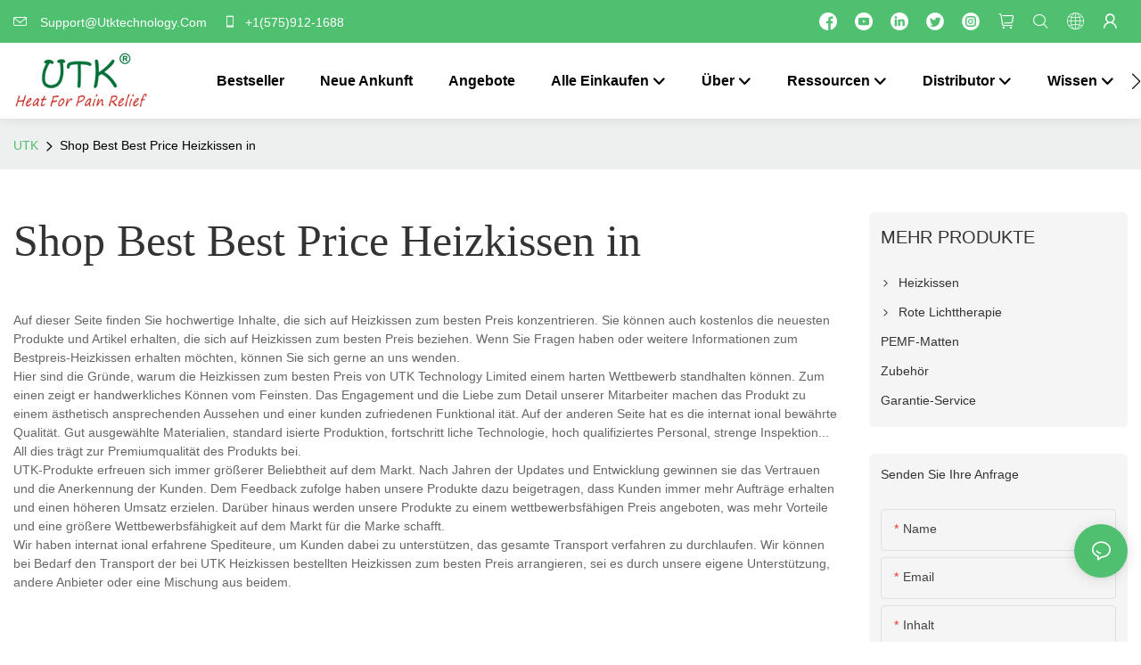

--- FILE ---
content_type: text/css
request_url: https://www.utktechnology.com/v1.5.10/dist/css/entire.css
body_size: 23522
content:
:root{--app-version:"1.5.10"}@font-face{font-family:'iconfont';src:url('/v1.5.10/font/icon/icon.woff2') format('woff2'),url('/v1.5.10/font/icon/icon.woff') format('woff'),url('/v1.5.10/font/icon/icon.ttf') format('truetype');font-display:swap}img[data-hidden]{opacity:0 !important}/*! Bootstrap v4.5.0 */*,::after,::before{box-sizing:border-box}html{font-family:sans-serif;line-height:1.15;-webkit-text-size-adjust:100%;-webkit-tap-highlight-color:transparent}article,aside,figcaption,figure,footer,header,hgroup,main,nav,section{display:block}body{margin:0;background-color:#fff;color:#212529;text-align:left;font-weight:400;font-size:1rem;font-family:-apple-system,BlinkMacSystemFont,"Segoe UI",Roboto,"Helvetica Neue",Arial,"Noto Sans",sans-serif,"Apple Color Emoji","Segoe UI Emoji","Segoe UI Symbol","Noto Color Emoji";line-height:1.5}[tabindex="-1"]:focus:not(:focus-visible){outline:0 !important}hr{overflow:visible;box-sizing:content-box;height:0}h1,h2,h3,h4,h5,h6{margin-top:0;margin-bottom:.5rem}p{margin-top:0;margin-bottom:1rem}abbr[data-original-title],abbr[title]{border-bottom:0;text-decoration:underline;text-decoration:underline dotted;cursor:help;-webkit-text-decoration:underline dotted;-webkit-text-decoration-skip-ink:none;text-decoration-skip-ink:none}address{margin-bottom:1rem;font-style:normal;line-height:inherit}dl,ol,ul{margin-top:0;margin-bottom:1rem}ol ol,ol ul,ul ol,ul ul{margin-bottom:0}dt{font-weight:700}dd{margin-bottom:.5rem;margin-left:0}blockquote{margin:0 0 1rem}b,strong{font-weight:bolder}small{font-size:80%}sub,sup{position:relative;vertical-align:baseline;font-size:75%;line-height:0}sub{bottom:-.25em}sup{top:-.5em}a{background-color:transparent;color:#007bff;text-decoration:none}a:hover{color:#0056b3;text-decoration:underline}a:not([href]){color:inherit;text-decoration:none}a:not([href]):hover{color:inherit;text-decoration:none}code,kbd,pre,samp{font-size:1em;font-family:SFMono-Regular,Menlo,Monaco,Consolas,"Liberation Mono","Courier New",monospace}pre{overflow:auto;margin-top:0;margin-bottom:1rem;-ms-overflow-style:scrollbar}figure{margin:0 0 1rem}img{border-style:none;vertical-align:middle}svg{overflow:hidden;vertical-align:middle}table{border-collapse:collapse}caption{padding-top:.75rem;padding-bottom:.75rem;color:#6c757d;caption-side:bottom;text-align:left}th{text-align:inherit}label{display:inline-block;margin-bottom:.5rem}button{border-radius:0}button:focus{outline:1px dotted;outline:5px auto -webkit-focus-ring-color}button,input,optgroup,select,textarea{margin:0;font-size:inherit;font-family:inherit;line-height:inherit}button,input{overflow:visible}button,select{text-transform:none}[role=button]{cursor:pointer}select{word-wrap:normal}[type=button],[type=reset],[type=submit],button{-webkit-appearance:button}[type=button]:not(:disabled),[type=reset]:not(:disabled),[type=submit]:not(:disabled),button:not(:disabled){cursor:pointer}[type=button]::-moz-focus-inner,[type=reset]::-moz-focus-inner,[type=submit]::-moz-focus-inner,button::-moz-focus-inner{padding:0;border-style:none}input[type=checkbox],input[type=radio]{box-sizing:border-box;padding:0}textarea{overflow:auto;resize:vertical}fieldset{margin:0;padding:0;min-width:0;border:0}legend{display:block;margin-bottom:.5rem;padding:0;width:100%;max-width:100%;color:inherit;white-space:normal;font-size:1.5rem;line-height:inherit}progress{vertical-align:baseline}[type=number]::-webkit-inner-spin-button,[type=number]::-webkit-outer-spin-button{height:auto}[type=search]{outline-offset:-2px;-webkit-appearance:none}[type=search]::-webkit-search-decoration{-webkit-appearance:none}::-webkit-file-upload-button{font:inherit;-webkit-appearance:button}output{display:inline-block}summary{display:list-item;cursor:pointer}template{display:none}[hidden]{display:none !important}hr{margin-top:1rem;margin-bottom:1rem;border:0;border-top:1px solid rgba(0,0,0,.1)}.small,small{font-weight:400;font-size:80%}.img-fluid{height:auto;max-width:100%}.container{margin-right:auto;margin-left:auto;padding-right:15px;padding-left:15px;width:100%}@media(min-width:576px){.container{max-width:540px}}@media(min-width:768px){.container{max-width:720px}}@media(min-width:992px){.container{max-width:960px}}@media(min-width:1200px){.container{max-width:1140px}}.container-fluid,.container-lg,.container-md,.container-sm,.container-xl{margin-right:auto;margin-left:auto;padding-right:15px;padding-left:15px;width:100%}@media(min-width:576px){.container,.container-sm{max-width:540px}}@media(min-width:768px){.container,.container-md,.container-sm{max-width:720px}}@media(min-width:992px){.container,.container-lg,.container-md,.container-sm{max-width:960px}}@media(min-width:1200px){.container,.container-lg,.container-md,.container-sm,.container-xl{max-width:1140px}}.row{display:-ms-flexbox;display:flex;margin-right:-15px;margin-left:-15px;-ms-flex-wrap:wrap;flex-wrap:wrap}.no-gutters{margin-right:0;margin-left:0}.no-gutters>.col,.no-gutters>[class*=col-]{padding-right:0;padding-left:0}.col,.col-1,.col-10,.col-11,.col-12,.col-2,.col-2_4,.col-3,.col-4,.col-5,.col-6,.col-7,.col-8,.col-9,.col-auto,.col-lg,.col-lg-1,.col-lg-10,.col-lg-11,.col-lg-12,.col-lg-2,.col-lg-2_4,.col-lg-3,.col-lg-4,.col-lg-5,.col-lg-6,.col-lg-7,.col-lg-8,.col-lg-9,.col-lg-auto,.col-md,.col-md-1,.col-md-10,.col-md-11,.col-md-12,.col-md-2,.col-md-2_4,.col-md-3,.col-md-4,.col-md-5,.col-md-6,.col-md-7,.col-md-8,.col-md-9,.col-md-auto,.col-sm,.col-sm-1,.col-sm-10,.col-sm-11,.col-sm-12,.col-sm-2,.col-sm-2_4,.col-sm-3,.col-sm-4,.col-sm-5,.col-sm-6,.col-sm-7,.col-sm-8,.col-sm-9,.col-sm-auto,.col-xl,.col-xl-1,.col-xl-10,.col-xl-11,.col-xl-12,.col-xl-2,.col-xl-2_4,.col-xl-3,.col-xl-4,.col-xl-5,.col-xl-6,.col-xl-7,.col-xl-8,.col-xl-9,.col-xl-auto{position:relative;padding-right:15px;padding-left:15px;width:100%}.col{max-width:100%;min-width:0;-ms-flex-preferred-size:0;flex-basis:0;-ms-flex-positive:1;flex-grow:1}.col-auto{width:auto;max-width:100%;-ms-flex:0 0 auto;flex:0 0 auto}.col-1{max-width:8.333333%;-ms-flex:0 0 8.333333%;flex:0 0 8.333333%}.col-2{max-width:16.666667%;-ms-flex:0 0 16.666667%;flex:0 0 16.666667%}.col-2_4{max-width:20%;-ms-flex:0 0 20%;flex:0 0 20%}.col-3{max-width:25%;-ms-flex:0 0 25%;flex:0 0 25%}.col-4{max-width:33.333333%;-ms-flex:0 0 33.333333%;flex:0 0 33.333333%}.col-5{max-width:41.666667%;-ms-flex:0 0 41.666667%;flex:0 0 41.666667%}.col-6{max-width:50%;-ms-flex:0 0 50%;flex:0 0 50%}.col-7{max-width:58.333333%;-ms-flex:0 0 58.333333%;flex:0 0 58.333333%}.col-8{max-width:66.666667%;-ms-flex:0 0 66.666667%;flex:0 0 66.666667%}.col-9{max-width:75%;-ms-flex:0 0 75%;flex:0 0 75%}.col-10{max-width:83.333333%;-ms-flex:0 0 83.333333%;flex:0 0 83.333333%}.col-11{max-width:91.666667%;-ms-flex:0 0 91.666667%;flex:0 0 91.666667%}.col-12{max-width:100%;-ms-flex:0 0 100%;flex:0 0 100%}@media(min-width:576px){.col-sm{max-width:100%;min-width:0;-ms-flex-preferred-size:0;flex-basis:0;-ms-flex-positive:1;flex-grow:1}.col-sm-auto{width:auto;max-width:100%;-ms-flex:0 0 auto;flex:0 0 auto}.col-sm-1{max-width:8.333333%;-ms-flex:0 0 8.333333%;flex:0 0 8.333333%}.col-sm-2{max-width:16.666667%;-ms-flex:0 0 16.666667%;flex:0 0 16.666667%}.col-sm-2_4{max-width:20%;-ms-flex:0 0 20%;flex:0 0 20%}.col-sm-3{max-width:25%;-ms-flex:0 0 25%;flex:0 0 25%}.col-sm-4{max-width:33.333333%;-ms-flex:0 0 33.333333%;flex:0 0 33.333333%}.col-sm-5{max-width:41.666667%;-ms-flex:0 0 41.666667%;flex:0 0 41.666667%}.col-sm-6{max-width:50%;-ms-flex:0 0 50%;flex:0 0 50%}.col-sm-7{max-width:58.333333%;-ms-flex:0 0 58.333333%;flex:0 0 58.333333%}.col-sm-8{max-width:66.666667%;-ms-flex:0 0 66.666667%;flex:0 0 66.666667%}.col-sm-9{max-width:75%;-ms-flex:0 0 75%;flex:0 0 75%}.col-sm-10{max-width:83.333333%;-ms-flex:0 0 83.333333%;flex:0 0 83.333333%}.col-sm-11{max-width:91.666667%;-ms-flex:0 0 91.666667%;flex:0 0 91.666667%}.col-sm-12{max-width:100%;-ms-flex:0 0 100%;flex:0 0 100%}}@media(min-width:768px){.col-md{max-width:100%;min-width:0;-ms-flex-preferred-size:0;flex-basis:0;-ms-flex-positive:1;flex-grow:1}.col-md-auto{width:auto;max-width:100%;-ms-flex:0 0 auto;flex:0 0 auto}.col-md-1{max-width:8.333333%;-ms-flex:0 0 8.333333%;flex:0 0 8.333333%}.col-md-2{max-width:16.666667%;-ms-flex:0 0 16.666667%;flex:0 0 16.666667%}.col-md-2_4{max-width:20%;-ms-flex:0 0 20%;flex:0 0 20%}.col-md-3{max-width:25%;-ms-flex:0 0 25%;flex:0 0 25%}.col-md-4{max-width:33.333333%;-ms-flex:0 0 33.333333%;flex:0 0 33.333333%}.col-md-5{max-width:41.666667%;-ms-flex:0 0 41.666667%;flex:0 0 41.666667%}.col-md-6{max-width:50%;-ms-flex:0 0 50%;flex:0 0 50%}.col-md-7{max-width:58.333333%;-ms-flex:0 0 58.333333%;flex:0 0 58.333333%}.col-md-8{max-width:66.666667%;-ms-flex:0 0 66.666667%;flex:0 0 66.666667%}.col-md-9{max-width:75%;-ms-flex:0 0 75%;flex:0 0 75%}.col-md-10{max-width:83.333333%;-ms-flex:0 0 83.333333%;flex:0 0 83.333333%}.col-md-11{max-width:91.666667%;-ms-flex:0 0 91.666667%;flex:0 0 91.666667%}.col-md-12{max-width:100%;-ms-flex:0 0 100%;flex:0 0 100%}}@media(min-width:992px){.col-lg{max-width:100%;min-width:0;-ms-flex-preferred-size:0;flex-basis:0;-ms-flex-positive:1;flex-grow:1}.col-lg-auto{width:auto;max-width:100%;-ms-flex:0 0 auto;flex:0 0 auto}.col-lg-1{max-width:8.333333%;-ms-flex:0 0 8.333333%;flex:0 0 8.333333%}.col-lg-2{max-width:16.666667%;-ms-flex:0 0 16.666667%;flex:0 0 16.666667%}.col-lg-2_4{max-width:20%;-ms-flex:0 0 20%;flex:0 0 20%}.col-lg-3{max-width:25%;-ms-flex:0 0 25%;flex:0 0 25%}.col-lg-4{max-width:33.333333%;-ms-flex:0 0 33.333333%;flex:0 0 33.333333%}.col-lg-5{max-width:41.666667%;-ms-flex:0 0 41.666667%;flex:0 0 41.666667%}.col-lg-6{max-width:50%;-ms-flex:0 0 50%;flex:0 0 50%}.col-lg-7{max-width:58.333333%;-ms-flex:0 0 58.333333%;flex:0 0 58.333333%}.col-lg-8{max-width:66.666667%;-ms-flex:0 0 66.666667%;flex:0 0 66.666667%}.col-lg-9{max-width:75%;-ms-flex:0 0 75%;flex:0 0 75%}.col-lg-10{max-width:83.333333%;-ms-flex:0 0 83.333333%;flex:0 0 83.333333%}.col-lg-11{max-width:91.666667%;-ms-flex:0 0 91.666667%;flex:0 0 91.666667%}.col-lg-12{max-width:100%;-ms-flex:0 0 100%;flex:0 0 100%}}@media(min-width:1200px){.col-xl{max-width:100%;min-width:0;-ms-flex-preferred-size:0;flex-basis:0;-ms-flex-positive:1;flex-grow:1}.col-xl-auto{width:auto;max-width:100%;-ms-flex:0 0 auto;flex:0 0 auto}.col-xl-1{max-width:8.333333%;-ms-flex:0 0 8.333333%;flex:0 0 8.333333%}.col-xl-2{max-width:16.666667%;-ms-flex:0 0 16.666667%;flex:0 0 16.666667%}.col-xl-2_4{max-width:20%;-ms-flex:0 0 20%;flex:0 0 20%}.col-xl-3{max-width:25%;-ms-flex:0 0 25%;flex:0 0 25%}.col-xl-4{max-width:33.333333%;-ms-flex:0 0 33.333333%;flex:0 0 33.333333%}.col-xl-5{max-width:41.666667%;-ms-flex:0 0 41.666667%;flex:0 0 41.666667%}.col-xl-6{max-width:50%;-ms-flex:0 0 50%;flex:0 0 50%}.col-xl-7{max-width:58.333333%;-ms-flex:0 0 58.333333%;flex:0 0 58.333333%}.col-xl-8{max-width:66.666667%;-ms-flex:0 0 66.666667%;flex:0 0 66.666667%}.col-xl-9{max-width:75%;-ms-flex:0 0 75%;flex:0 0 75%}.col-xl-10{max-width:83.333333%;-ms-flex:0 0 83.333333%;flex:0 0 83.333333%}.col-xl-11{max-width:91.666667%;-ms-flex:0 0 91.666667%;flex:0 0 91.666667%}.col-xl-12{max-width:100%;-ms-flex:0 0 100%;flex:0 0 100%}}.table{margin-bottom:1rem;width:100%;color:#212529}.table td,.table th{padding:.75rem;border-top:1px solid #dee2e6;vertical-align:top}.table thead th{border-bottom:2px solid #dee2e6;vertical-align:bottom}.table tbody+tbody{border-top:2px solid #dee2e6}.table-sm td,.table-sm th{padding:.3rem}.table-bordered{border:1px solid #dee2e6}.table-bordered td,.table-bordered th{border:1px solid #dee2e6}.table-bordered thead td,.table-bordered thead th{border-bottom-width:2px}.table-hover tbody tr:hover{background-color:rgba(0,0,0,.075);color:#212529}@media(max-width:575.98px){.table-responsive-sm{display:block;overflow-x:auto;width:100%;-webkit-overflow-scrolling:touch}.table-responsive-sm>.table-bordered{border:0}}@media(max-width:767.98px){.table-responsive-md{display:block;overflow-x:auto;width:100%;-webkit-overflow-scrolling:touch}.table-responsive-md>.table-bordered{border:0}}@media(max-width:991.98px){.table-responsive-lg{display:block;overflow-x:auto;width:100%;-webkit-overflow-scrolling:touch}.table-responsive-lg>.table-bordered{border:0}}@media(max-width:1199.98px){.table-responsive-xl{display:block;overflow-x:auto;width:100%;-webkit-overflow-scrolling:touch}.table-responsive-xl>.table-bordered{border:0}}.table-responsive{display:block;overflow-x:auto;width:100%;-webkit-overflow-scrolling:touch}.table-responsive>.table-bordered{border:0}.form-control{display:block;padding:.375rem .75rem;width:100%;height:calc(1.5em + .75rem + 2px);border:1px solid #ced4da;border-radius:.25rem;background-color:#fff;background-clip:padding-box;color:#495057;font-weight:400;font-size:1rem;line-height:1.5;transition:border-color .15s ease-in-out,box-shadow .15s ease-in-out}@media(prefers-reduced-motion:reduce){.form-control{transition:none}}.form-control::-ms-expand{border:0;background-color:transparent}.form-control:-moz-focusring{color:transparent;text-shadow:0 0 0 #495057}.form-control:focus{outline:0;border-color:#80bdff;background-color:#fff;box-shadow:0 0 0 .2rem rgba(0,123,255,.25);color:#495057}.form-control::-webkit-input-placeholder{color:#6c757d;opacity:1}.form-control::-moz-placeholder{color:#6c757d;opacity:1}.form-control:-ms-input-placeholder{color:#6c757d;opacity:1}.form-control::-ms-input-placeholder{color:#6c757d;opacity:1}.form-control::placeholder{color:#6c757d;opacity:1}.form-control:disabled,.form-control[readonly]{background-color:#e9ecef;opacity:1}input[type=date].form-control,input[type=datetime-local].form-control,input[type=month].form-control,input[type=time].form-control{-webkit-appearance:none;-moz-appearance:none;appearance:none}select.form-control:focus::-ms-value{background-color:#fff;color:#495057}.form-control-file,.form-control-range{display:block;width:100%}.col-form-label{margin-bottom:0;padding-top:calc(.375rem + 1px);padding-bottom:calc(.375rem + 1px);font-size:inherit;line-height:1.5}.col-form-label-lg{padding-top:calc(.5rem + 1px);padding-bottom:calc(.5rem + 1px);font-size:1.25rem;line-height:1.5}.col-form-label-sm{padding-top:calc(.25rem + 1px);padding-bottom:calc(.25rem + 1px);font-size:.875rem;line-height:1.5}.form-control-plaintext{display:block;margin-bottom:0;padding:.375rem 0;width:100%;border:solid transparent;border-width:1px 0;background-color:transparent;color:#212529;font-size:1rem;line-height:1.5}.form-control-plaintext.form-control-lg,.form-control-plaintext.form-control-sm{padding-right:0;padding-left:0}.form-control-sm{padding:.25rem .5rem;height:calc(1.5em + .5rem + 2px);border-radius:.2rem;font-size:.875rem;line-height:1.5}.form-control-lg{padding:.5rem 1rem;height:calc(1.5em + 1rem + 2px);border-radius:.3rem;font-size:1.25rem;line-height:1.5}select.form-control[multiple],select.form-control[size]{height:auto}textarea.form-control{height:auto}.form-group{margin-bottom:1rem}.form-text{display:block;margin-top:.25rem}.form-row{display:-ms-flexbox;display:flex;margin-right:-5px;margin-left:-5px;-ms-flex-wrap:wrap;flex-wrap:wrap}.form-row>.col,.form-row>[class*=col-]{padding-right:5px;padding-left:5px}.form-check{position:relative;display:block;padding-left:1.25rem}.form-check-input{position:absolute;margin-top:.3rem;margin-left:-1.25rem}.form-check-input:disabled~.form-check-label,.form-check-input[disabled]~.form-check-label{color:#6c757d}.form-check-label{margin-bottom:0}.form-check-inline{display:-ms-inline-flexbox;display:inline-flex;margin-right:.75rem;padding-left:0;-ms-flex-align:center;align-items:center}.form-check-inline .form-check-input{position:static;margin-top:0;margin-right:.3125rem;margin-left:0}.valid-feedback{display:none;margin-top:.25rem;width:100%;color:#28a745;font-size:80%}.valid-tooltip{position:absolute;top:100%;z-index:5;display:none;margin-top:.1rem;padding:.25rem .5rem;max-width:100%;border-radius:.25rem;background-color:rgba(40,167,69,.9);color:#fff;font-size:.875rem;line-height:1.5}.is-valid~.valid-feedback,.is-valid~.valid-tooltip,.was-validated :valid~.valid-feedback,.was-validated :valid~.valid-tooltip{display:block}.form-control.is-valid,.was-validated .form-control:valid{padding-right:calc(1.5em + .75rem);border-color:#28a745;background-image:url("data:image/svg+xml,%3csvg xmlns='http://www.w3.org/2000/svg' width='8' height='8' viewBox='0 0 8 8'%3e%3cpath fill='%2328a745' d='M2.3 6.73L.6 4.53c-.4-1.04.46-1.4 1.1-.8l1.1 1.4 3.4-3.8c.6-.63 1.6-.27 1.2.7l-4 4.6c-.43.5-.8.4-1.1.1z'/%3e%3c/svg%3e");background-position:right calc(.375em + .1875rem) center;background-size:calc(.75em + .375rem) calc(.75em + .375rem);background-repeat:no-repeat}.form-control.is-valid:focus,.was-validated .form-control:valid:focus{border-color:#28a745;box-shadow:0 0 0 .2rem rgba(40,167,69,.25)}.was-validated textarea.form-control:valid,textarea.form-control.is-valid{padding-right:calc(1.5em + .75rem);background-position:top calc(.375em + .1875rem) right calc(.375em + .1875rem)}.custom-select.is-valid,.was-validated .custom-select:valid{padding-right:calc(.75em + 2.3125rem);border-color:#28a745;background:url("data:image/svg+xml,%3csvg xmlns='http://www.w3.org/2000/svg' width='4' height='5' viewBox='0 0 4 5'%3e%3cpath fill='%23343a40' d='M2 0L0 2h4zm0 5L0 3h4z'/%3e%3c/svg%3e") no-repeat right .75rem center/8px 10px,url("data:image/svg+xml,%3csvg xmlns='http://www.w3.org/2000/svg' width='8' height='8' viewBox='0 0 8 8'%3e%3cpath fill='%2328a745' d='M2.3 6.73L.6 4.53c-.4-1.04.46-1.4 1.1-.8l1.1 1.4 3.4-3.8c.6-.63 1.6-.27 1.2.7l-4 4.6c-.43.5-.8.4-1.1.1z'/%3e%3c/svg%3e") #fff no-repeat center right 1.75rem/calc(.75em + .375rem) calc(.75em + .375rem)}.custom-select.is-valid:focus,.was-validated .custom-select:valid:focus{border-color:#28a745;box-shadow:0 0 0 .2rem rgba(40,167,69,.25)}.form-check-input.is-valid~.form-check-label,.was-validated .form-check-input:valid~.form-check-label{color:#28a745}.form-check-input.is-valid~.valid-feedback,.form-check-input.is-valid~.valid-tooltip,.was-validated .form-check-input:valid~.valid-feedback,.was-validated .form-check-input:valid~.valid-tooltip{display:block}.custom-control-input.is-valid~.custom-control-label,.was-validated .custom-control-input:valid~.custom-control-label{color:#28a745}.custom-control-input.is-valid~.custom-control-label::before,.was-validated .custom-control-input:valid~.custom-control-label::before{border-color:#28a745}.custom-control-input.is-valid:checked~.custom-control-label::before,.was-validated .custom-control-input:valid:checked~.custom-control-label::before{border-color:#34ce57;background-color:#34ce57}.custom-control-input.is-valid:focus~.custom-control-label::before,.was-validated .custom-control-input:valid:focus~.custom-control-label::before{box-shadow:0 0 0 .2rem rgba(40,167,69,.25)}.custom-control-input.is-valid:focus:not(:checked)~.custom-control-label::before,.was-validated .custom-control-input:valid:focus:not(:checked)~.custom-control-label::before{border-color:#28a745}.custom-file-input.is-valid~.custom-file-label,.was-validated .custom-file-input:valid~.custom-file-label{border-color:#28a745}.custom-file-input.is-valid:focus~.custom-file-label,.was-validated .custom-file-input:valid:focus~.custom-file-label{border-color:#28a745;box-shadow:0 0 0 .2rem rgba(40,167,69,.25)}.invalid-feedback{display:none;margin-top:.25rem;width:100%;color:#dc3545;font-size:80%}.invalid-tooltip{position:absolute;top:100%;z-index:5;display:none;margin-top:.1rem;padding:.25rem .5rem;max-width:100%;border-radius:.25rem;background-color:rgba(220,53,69,.9);color:#fff;font-size:.875rem;line-height:1.5}.is-invalid~.invalid-feedback,.is-invalid~.invalid-tooltip,.was-validated :invalid~.invalid-feedback,.was-validated :invalid~.invalid-tooltip{display:block}.form-control.is-invalid,.was-validated .form-control:invalid{padding-right:calc(1.5em + .75rem);border-color:#dc3545;background-image:url("data:image/svg+xml,%3csvg xmlns='http://www.w3.org/2000/svg' width='12' height='12' fill='none' stroke='%23dc3545' viewBox='0 0 12 12'%3e%3ccircle cx='6' cy='6' r='4.5'/%3e%3cpath stroke-linejoin='round' d='M5.8 3.6h.4L6 6.5z'/%3e%3ccircle cx='6' cy='8.2' r='.6' fill='%23dc3545' stroke='none'/%3e%3c/svg%3e");background-position:right calc(.375em + .1875rem) center;background-size:calc(.75em + .375rem) calc(.75em + .375rem);background-repeat:no-repeat}.form-control.is-invalid:focus,.was-validated .form-control:invalid:focus{border-color:#dc3545;box-shadow:0 0 0 .2rem rgba(220,53,69,.25)}.was-validated textarea.form-control:invalid,textarea.form-control.is-invalid{padding-right:calc(1.5em + .75rem);background-position:top calc(.375em + .1875rem) right calc(.375em + .1875rem)}.custom-select.is-invalid,.was-validated .custom-select:invalid{padding-right:calc(.75em + 2.3125rem);border-color:#dc3545;background:url("data:image/svg+xml,%3csvg xmlns='http://www.w3.org/2000/svg' width='4' height='5' viewBox='0 0 4 5'%3e%3cpath fill='%23343a40' d='M2 0L0 2h4zm0 5L0 3h4z'/%3e%3c/svg%3e") no-repeat right .75rem center/8px 10px,url("data:image/svg+xml,%3csvg xmlns='http://www.w3.org/2000/svg' width='12' height='12' fill='none' stroke='%23dc3545' viewBox='0 0 12 12'%3e%3ccircle cx='6' cy='6' r='4.5'/%3e%3cpath stroke-linejoin='round' d='M5.8 3.6h.4L6 6.5z'/%3e%3ccircle cx='6' cy='8.2' r='.6' fill='%23dc3545' stroke='none'/%3e%3c/svg%3e") #fff no-repeat center right 1.75rem/calc(.75em + .375rem) calc(.75em + .375rem)}.custom-select.is-invalid:focus,.was-validated .custom-select:invalid:focus{border-color:#dc3545;box-shadow:0 0 0 .2rem rgba(220,53,69,.25)}.form-check-input.is-invalid~.form-check-label,.was-validated .form-check-input:invalid~.form-check-label{color:#dc3545}.form-check-input.is-invalid~.invalid-feedback,.form-check-input.is-invalid~.invalid-tooltip,.was-validated .form-check-input:invalid~.invalid-feedback,.was-validated .form-check-input:invalid~.invalid-tooltip{display:block}.custom-control-input.is-invalid~.custom-control-label,.was-validated .custom-control-input:invalid~.custom-control-label{color:#dc3545}.custom-control-input.is-invalid~.custom-control-label::before,.was-validated .custom-control-input:invalid~.custom-control-label::before{border-color:#dc3545}.custom-control-input.is-invalid:checked~.custom-control-label::before,.was-validated .custom-control-input:invalid:checked~.custom-control-label::before{border-color:#e4606d;background-color:#e4606d}.custom-control-input.is-invalid:focus~.custom-control-label::before,.was-validated .custom-control-input:invalid:focus~.custom-control-label::before{box-shadow:0 0 0 .2rem rgba(220,53,69,.25)}.custom-control-input.is-invalid:focus:not(:checked)~.custom-control-label::before,.was-validated .custom-control-input:invalid:focus:not(:checked)~.custom-control-label::before{border-color:#dc3545}.custom-file-input.is-invalid~.custom-file-label,.was-validated .custom-file-input:invalid~.custom-file-label{border-color:#dc3545}.custom-file-input.is-invalid:focus~.custom-file-label,.was-validated .custom-file-input:invalid:focus~.custom-file-label{border-color:#dc3545;box-shadow:0 0 0 .2rem rgba(220,53,69,.25)}.btn{display:inline-block;padding:.375rem .75rem;border:1px solid transparent;border-radius:.25rem;background-color:transparent;color:#212529;vertical-align:middle;text-align:center;font-weight:400;font-size:1rem;line-height:1.5;transition:color .15s ease-in-out,background-color .15s ease-in-out,border-color .15s ease-in-out,box-shadow .15s ease-in-out;-webkit-user-select:none;-moz-user-select:none;-ms-user-select:none;user-select:none}@media(prefers-reduced-motion:reduce){.btn{transition:none}}.btn:hover{color:#212529;text-decoration:none}.btn.focus,.btn:focus{outline:0;box-shadow:0 0 0 .2rem rgba(0,123,255,.25)}.btn.disabled,.btn:disabled{opacity:.65}.btn:not(:disabled):not(.disabled){cursor:pointer}a.btn.disabled,fieldset:disabled a.btn{pointer-events:none}input[type=button].btn-block,input[type=reset].btn-block,input[type=submit].btn-block{width:100%}.fade{transition:opacity .15s linear}@media(prefers-reduced-motion:reduce){.fade{transition:none}}.fade:not(.show){opacity:0}.collapse:not(.show){display:none}.collapsing{position:relative;overflow:hidden;height:0;transition:height .35s ease}@media(prefers-reduced-motion:reduce){.collapsing{transition:none}}.dropdown,.dropleft,.dropright,.dropup{position:relative}.dropdown-toggle{white-space:nowrap}.dropdown-toggle::after{display:inline-block;margin-left:.255em;border-top:.3em solid;border-right:.3em solid transparent;border-bottom:0;border-left:.3em solid transparent;content:"";vertical-align:.255em}.dropdown-toggle:empty::after{margin-left:0}.dropdown-menu{position:absolute;top:100%;left:0;z-index:1000;float:left;display:none;margin:.125rem 0 0;padding:.5rem 0;min-width:10rem;border:1px solid rgba(0,0,0,.15);border-radius:.25rem;background-color:#fff;background-clip:padding-box;color:#212529;list-style:none;text-align:left;font-size:1rem}.dropdown-menu-left{right:auto;left:0}.dropdown-menu-right{right:0;left:auto}@media(min-width:576px){.dropdown-menu-sm-left{right:auto;left:0}.dropdown-menu-sm-right{right:0;left:auto}}@media(min-width:768px){.dropdown-menu-md-left{right:auto;left:0}.dropdown-menu-md-right{right:0;left:auto}}@media(min-width:992px){.dropdown-menu-lg-left{right:auto;left:0}.dropdown-menu-lg-right{right:0;left:auto}}@media(min-width:1200px){.dropdown-menu-xl-left{right:auto;left:0}.dropdown-menu-xl-right{right:0;left:auto}}.dropup .dropdown-menu{top:auto;bottom:100%;margin-top:0;margin-bottom:.125rem}.dropup .dropdown-toggle::after{display:inline-block;margin-left:.255em;border-top:0;border-right:.3em solid transparent;border-bottom:.3em solid;border-left:.3em solid transparent;content:"";vertical-align:.255em}.dropup .dropdown-toggle:empty::after{margin-left:0}.dropright .dropdown-menu{top:0;right:auto;left:100%;margin-top:0;margin-left:.125rem}.dropright .dropdown-toggle::after{display:inline-block;margin-left:.255em;border-top:.3em solid transparent;border-right:0;border-bottom:.3em solid transparent;border-left:.3em solid;content:"";vertical-align:.255em}.dropright .dropdown-toggle:empty::after{margin-left:0}.dropright .dropdown-toggle::after{vertical-align:0}.dropleft .dropdown-menu{top:0;right:100%;left:auto;margin-top:0;margin-right:.125rem}.dropleft .dropdown-toggle::after{display:inline-block;margin-left:.255em;content:"";vertical-align:.255em}.dropleft .dropdown-toggle::after{display:none}.dropleft .dropdown-toggle::before{display:inline-block;margin-right:.255em;border-top:.3em solid transparent;border-right:.3em solid;border-bottom:.3em solid transparent;content:"";vertical-align:.255em}.dropleft .dropdown-toggle:empty::after{margin-left:0}.dropleft .dropdown-toggle::before{vertical-align:0}.dropdown-menu[x-placement^=bottom],.dropdown-menu[x-placement^=left],.dropdown-menu[x-placement^=right],.dropdown-menu[x-placement^=top]{right:auto;bottom:auto}.dropdown-divider{overflow:hidden;margin:.5rem 0;height:0;border-top:1px solid #e9ecef}.dropdown-item{clear:both;display:block;padding:.25rem 1.5rem;width:100%;border:0;background-color:transparent;color:#212529;text-align:inherit;white-space:nowrap;font-weight:400}.dropdown-item:focus,.dropdown-item:hover{background-color:#f8f9fa;color:#16181b;text-decoration:none}.dropdown-item.active,.dropdown-item:active{background-color:#007bff;color:#fff;text-decoration:none}.dropdown-item.disabled,.dropdown-item:disabled{background-color:transparent;color:#6c757d;pointer-events:none}.dropdown-menu.show{display:block}.dropdown-header{display:block;margin-bottom:0;padding:.5rem 1.5rem;color:#6c757d;white-space:nowrap;font-size:.875rem}.dropdown-item-text{display:block;padding:.25rem 1.5rem;color:#212529}.custom-control{position:relative;display:block;padding-left:1.5rem;min-height:1.5rem}.custom-control-inline{display:-ms-inline-flexbox;display:inline-flex;margin-right:1rem}.custom-control-input{position:absolute;left:0;z-index:-1;width:1rem;height:1.25rem;opacity:0}.custom-control-input:checked~.custom-control-label::before{border-color:#007bff;background-color:#007bff;color:#fff}.custom-control-input:focus~.custom-control-label::before{box-shadow:0 0 0 .2rem rgba(0,123,255,.25)}.custom-control-input:focus:not(:checked)~.custom-control-label::before{border-color:#80bdff}.custom-control-input:not(:disabled):active~.custom-control-label::before{border-color:#b3d7ff;background-color:#b3d7ff;color:#fff}.custom-control-input:disabled~.custom-control-label,.custom-control-input[disabled]~.custom-control-label{color:#6c757d}.custom-control-input:disabled~.custom-control-label::before,.custom-control-input[disabled]~.custom-control-label::before{background-color:#e9ecef}.custom-control-label{position:relative;margin-bottom:0;vertical-align:top}.custom-control-label::before{position:absolute;top:.25rem;left:-1.5rem;display:block;width:1rem;height:1rem;border:#adb5bd solid 1px;background-color:#fff;content:"";pointer-events:none}.custom-control-label::after{position:absolute;top:.25rem;left:-1.5rem;display:block;width:1rem;height:1rem;background:no-repeat 50%/50% 50%;content:""}.custom-checkbox .custom-control-label::before{border-radius:.25rem}.custom-checkbox .custom-control-input:checked~.custom-control-label::after{background-image:url("data:image/svg+xml,%3csvg xmlns='http://www.w3.org/2000/svg' width='8' height='8' viewBox='0 0 8 8'%3e%3cpath fill='%23fff' d='M6.564.75l-3.59 3.612-1.538-1.55L0 4.26l2.974 2.99L8 2.193z'/%3e%3c/svg%3e")}.custom-checkbox .custom-control-input:indeterminate~.custom-control-label::before{border-color:#007bff;background-color:#007bff}.custom-checkbox .custom-control-input:indeterminate~.custom-control-label::after{background-image:url("data:image/svg+xml,%3csvg xmlns='http://www.w3.org/2000/svg' width='4' height='4' viewBox='0 0 4 4'%3e%3cpath stroke='%23fff' d='M0 2h4'/%3e%3c/svg%3e")}.custom-checkbox .custom-control-input:disabled:checked~.custom-control-label::before{background-color:rgba(0,123,255,.5)}.custom-checkbox .custom-control-input:disabled:indeterminate~.custom-control-label::before{background-color:rgba(0,123,255,.5)}.custom-radio .custom-control-label::before{border-radius:50%}.custom-radio .custom-control-input:checked~.custom-control-label::after{background-image:url("data:image/svg+xml,%3csvg xmlns='http://www.w3.org/2000/svg' width='12' height='12' viewBox='-4 -4 8 8'%3e%3ccircle r='3' fill='%23fff'/%3e%3c/svg%3e")}.custom-radio .custom-control-input:disabled:checked~.custom-control-label::before{background-color:rgba(0,123,255,.5)}.custom-switch{padding-left:2.25rem}.custom-switch .custom-control-label::before{left:-2.25rem;width:1.75rem;border-radius:.5rem;pointer-events:all}.custom-switch .custom-control-label::after{top:calc(.25rem + 2px);left:calc(-2.25rem + 2px);width:calc(1rem - 4px);height:calc(1rem - 4px);border-radius:.5rem;background-color:#adb5bd;transition:background-color .15s ease-in-out,border-color .15s ease-in-out,box-shadow .15s ease-in-out,-webkit-transform .15s ease-in-out;transition:transform .15s ease-in-out,background-color .15s ease-in-out,border-color .15s ease-in-out,box-shadow .15s ease-in-out;transition:transform .15s ease-in-out,background-color .15s ease-in-out,border-color .15s ease-in-out,box-shadow .15s ease-in-out,-webkit-transform .15s ease-in-out}@media(prefers-reduced-motion:reduce){.custom-switch .custom-control-label::after{transition:none}}.custom-switch .custom-control-input:checked~.custom-control-label::after{background-color:#fff;-webkit-transform:translateX(.75rem);transform:translateX(.75rem)}.custom-switch .custom-control-input:disabled:checked~.custom-control-label::before{background-color:rgba(0,123,255,.5)}.custom-select{display:inline-block;padding:.375rem 1.75rem .375rem .75rem;width:100%;height:calc(1.5em + .75rem + 2px);border:1px solid #ced4da;border-radius:.25rem;background:#fff url("data:image/svg+xml,%3csvg xmlns='http://www.w3.org/2000/svg' width='4' height='5' viewBox='0 0 4 5'%3e%3cpath fill='%23343a40' d='M2 0L0 2h4zm0 5L0 3h4z'/%3e%3c/svg%3e") no-repeat right .75rem center/8px 10px;color:#495057;vertical-align:middle;font-weight:400;font-size:1rem;line-height:1.5;-webkit-appearance:none;-moz-appearance:none;appearance:none}.custom-select:focus{outline:0;border-color:#80bdff;box-shadow:0 0 0 .2rem rgba(0,123,255,.25)}.custom-select:focus::-ms-value{background-color:#fff;color:#495057}.custom-select[multiple],.custom-select[size]:not([size="1"]){padding-right:.75rem;height:auto;background-image:none}.custom-select:disabled{background-color:#e9ecef;color:#6c757d}.custom-select::-ms-expand{display:none}.custom-select:-moz-focusring{color:transparent;text-shadow:0 0 0 #495057}.custom-select-sm{padding-top:.25rem;padding-bottom:.25rem;padding-left:.5rem;height:calc(1.5em + .5rem + 2px);font-size:.875rem}.custom-select-lg{padding-top:.5rem;padding-bottom:.5rem;padding-left:1rem;height:calc(1.5em + 1rem + 2px);font-size:1.25rem}.custom-file{position:relative;display:inline-block;margin-bottom:0;width:100%;height:calc(1.5em + .75rem + 2px)}.custom-file-input{position:relative;z-index:2;margin:0;width:100%;height:calc(1.5em + .75rem + 2px);opacity:0}.custom-file-input:focus~.custom-file-label{border-color:#80bdff;box-shadow:0 0 0 .2rem rgba(0,123,255,.25)}.custom-file-input:disabled~.custom-file-label,.custom-file-input[disabled]~.custom-file-label{background-color:#e9ecef}.custom-file-input:lang(en)~.custom-file-label::after{content:"Browse"}.custom-file-input~.custom-file-label[data-browse]::after{content:attr(data-browse)}.custom-file-label{position:absolute;top:0;right:0;left:0;z-index:1;padding:.375rem .75rem;height:calc(1.5em + .75rem + 2px);border:1px solid #ced4da;border-radius:.25rem;background-color:#fff;color:#495057;font-weight:400;line-height:1.5}.custom-file-label::after{position:absolute;top:0;right:0;bottom:0;z-index:3;display:block;padding:.375rem .75rem;height:calc(1.5em + .75rem);border-left:inherit;border-radius:0 .25rem .25rem 0;background-color:#e9ecef;color:#495057;content:"Browse";line-height:1.5}.custom-range{padding:0;width:100%;height:1.4rem;background-color:transparent;-webkit-appearance:none;-moz-appearance:none;appearance:none}.custom-range:focus{outline:0}.custom-range:focus::-webkit-slider-thumb{box-shadow:0 0 0 1px #fff,0 0 0 .2rem rgba(0,123,255,.25)}.custom-range:focus::-moz-range-thumb{box-shadow:0 0 0 1px #fff,0 0 0 .2rem rgba(0,123,255,.25)}.custom-range:focus::-ms-thumb{box-shadow:0 0 0 1px #fff,0 0 0 .2rem rgba(0,123,255,.25)}.custom-range::-moz-focus-outer{border:0}.custom-range::-webkit-slider-thumb{margin-top:-.25rem;width:1rem;height:1rem;border:0;border-radius:1rem;background-color:#007bff;-webkit-transition:background-color .15s ease-in-out,border-color .15s ease-in-out,box-shadow .15s ease-in-out;transition:background-color .15s ease-in-out,border-color .15s ease-in-out,box-shadow .15s ease-in-out;-webkit-appearance:none;appearance:none}@media(prefers-reduced-motion:reduce){.custom-range::-webkit-slider-thumb{-webkit-transition:none;transition:none}}.custom-range::-webkit-slider-thumb:active{background-color:#b3d7ff}.custom-range::-webkit-slider-runnable-track{width:100%;height:.5rem;border-color:transparent;border-radius:1rem;background-color:#dee2e6;color:transparent;cursor:pointer}.custom-range::-moz-range-thumb{width:1rem;height:1rem;border:0;border-radius:1rem;background-color:#007bff;-moz-transition:background-color .15s ease-in-out,border-color .15s ease-in-out,box-shadow .15s ease-in-out;transition:background-color .15s ease-in-out,border-color .15s ease-in-out,box-shadow .15s ease-in-out;-moz-appearance:none;appearance:none}@media(prefers-reduced-motion:reduce){.custom-range::-moz-range-thumb{-moz-transition:none;transition:none}}.custom-range::-moz-range-thumb:active{background-color:#b3d7ff}.custom-range::-moz-range-track{width:100%;height:.5rem;border-color:transparent;border-radius:1rem;background-color:#dee2e6;color:transparent;cursor:pointer}.custom-range::-ms-thumb{margin-top:0;margin-right:.2rem;margin-left:.2rem;width:1rem;height:1rem;border:0;border-radius:1rem;background-color:#007bff;transition:background-color .15s ease-in-out,border-color .15s ease-in-out,box-shadow .15s ease-in-out;-ms-transition:background-color .15s ease-in-out,border-color .15s ease-in-out,box-shadow .15s ease-in-out;appearance:none}@media(prefers-reduced-motion:reduce){.custom-range::-ms-thumb{transition:none;-ms-transition:none}}.custom-range::-ms-thumb:active{background-color:#b3d7ff}.custom-range::-ms-track{width:100%;height:.5rem;border-color:transparent;border-width:.5rem;background-color:transparent;color:transparent;cursor:pointer}.custom-range::-ms-fill-lower{border-radius:1rem;background-color:#dee2e6}.custom-range::-ms-fill-upper{margin-right:15px;border-radius:1rem;background-color:#dee2e6}.custom-range:disabled::-webkit-slider-thumb{background-color:#adb5bd}.custom-range:disabled::-webkit-slider-runnable-track{cursor:default}.custom-range:disabled::-moz-range-thumb{background-color:#adb5bd}.custom-range:disabled::-moz-range-track{cursor:default}.custom-range:disabled::-ms-thumb{background-color:#adb5bd}.custom-control-label::before,.custom-file-label,.custom-select{transition:background-color .15s ease-in-out,border-color .15s ease-in-out,box-shadow .15s ease-in-out}@media(prefers-reduced-motion:reduce){.custom-control-label::before,.custom-file-label,.custom-select{transition:none}}.nav{display:-ms-flexbox;display:flex;margin-bottom:0;padding-left:0;list-style:none;-ms-flex-wrap:wrap;flex-wrap:wrap}.nav-link{display:block;padding:.5rem 1rem}.nav-link:focus,.nav-link:hover{text-decoration:none}.nav-link.disabled{color:#6c757d;cursor:default;pointer-events:none}.nav-tabs{border-bottom:1px solid #dee2e6}.nav-tabs .nav-item{margin-bottom:-1px}.nav-tabs .nav-link{border:1px solid transparent;border-top-right-radius:.25rem;border-top-left-radius:.25rem}.nav-tabs .nav-link:focus,.nav-tabs .nav-link:hover{border-color:#e9ecef #e9ecef #dee2e6}.nav-tabs .nav-link.disabled{border-color:transparent;background-color:transparent;color:#6c757d}.nav-tabs .nav-item.show .nav-link,.nav-tabs .nav-link.active{border-color:#dee2e6 #dee2e6 #fff;background-color:#fff;color:#495057}.nav-tabs .dropdown-menu{margin-top:-1px;border-top-right-radius:0;border-top-left-radius:0}.nav-pills .nav-link{border-radius:.25rem}.nav-pills .nav-link.active,.nav-pills .show>.nav-link{background-color:#007bff;color:#fff}.nav-fill .nav-item{text-align:center;-ms-flex:1 1 auto;flex:1 1 auto}.nav-justified .nav-item{text-align:center;-ms-flex-preferred-size:0;flex-basis:0;-ms-flex-positive:1;flex-grow:1}.tab-content>.tab-pane{display:none}.tab-content>.active{display:block}.alert{position:relative;margin-bottom:1rem;padding:.75rem 1.25rem;border:1px solid transparent;border-radius:.25rem}.alert-heading{color:inherit}.alert-link{font-weight:700}.alert-dismissible{padding-right:4rem}.alert-dismissible .close{position:absolute;top:0;right:0;padding:.75rem 1.25rem;color:inherit}.alert-primary{border-color:#b8daff;background-color:#cce5ff;color:#004085}.alert-primary hr{border-top-color:#9fcdff}.alert-primary .alert-link{color:#002752}.alert-secondary{border-color:#d6d8db;background-color:#e2e3e5;color:#383d41}.alert-secondary hr{border-top-color:#c8cbcf}.alert-secondary .alert-link{color:#202326}.alert-success{border-color:#c3e6cb;background-color:#d4edda;color:#155724}.alert-success hr{border-top-color:#b1dfbb}.alert-success .alert-link{color:#0b2e13}.alert-info{border-color:#bee5eb;background-color:#d1ecf1;color:#0c5460}.alert-info hr{border-top-color:#abdde5}.alert-info .alert-link{color:#062c33}.alert-warning{border-color:#ffeeba;background-color:#fff3cd;color:#856404}.alert-warning hr{border-top-color:#ffe8a1}.alert-warning .alert-link{color:#533f03}.alert-danger{border-color:#f5c6cb;background-color:#f8d7da;color:#721c24}.alert-danger hr{border-top-color:#f1b0b7}.alert-danger .alert-link{color:#491217}.alert-light{border-color:#fdfdfe;background-color:#fefefe;color:#818182;font-size:12px}.alert-light hr{border-top-color:#ececf6}.alert-light .alert-link{color:#686868}.alert-dark{border-color:#c6c8ca;background-color:#d6d8d9;color:#1b1e21}.alert-dark hr{border-top-color:#b9bbbe}.alert-dark .alert-link{color:#040505}.list-group{display:-ms-flexbox;display:flex;margin-bottom:0;padding-left:0;border-radius:.25rem;-ms-flex-direction:column;flex-direction:column}.list-group-item{position:relative;display:block;padding:.75rem 1.25rem;border:1px solid rgba(0,0,0,.125);background-color:#fff}.close{float:right;color:#000;text-shadow:0 1px 0 #fff;font-weight:700;font-size:1.5rem;line-height:1;opacity:.5}.close:hover{color:#000;text-decoration:none}.close:not(:disabled):not(.disabled):focus,.close:not(:disabled):not(.disabled):hover{opacity:.75}button.close{padding:0;border:0;background-color:transparent}a.close.disabled{pointer-events:none}.modal-open{overflow:hidden}.modal-open .modal{overflow-x:hidden;overflow-y:auto}.modal{position:fixed;top:0;left:0;z-index:1050;display:none;overflow:hidden;width:100%;height:100%;outline:0}.modal-dialog{position:relative;margin:.5rem;width:auto;pointer-events:none}.modal.fade .modal-dialog{transition:-webkit-transform .3s ease-out;transition:transform .3s ease-out;transition:transform .3s ease-out,-webkit-transform .3s ease-out;-webkit-transform:translate(0,-50px);transform:translate(0,-50px)}@media(prefers-reduced-motion:reduce){.modal.fade .modal-dialog{transition:none}}.modal.show .modal-dialog{-webkit-transform:none;transform:none}.modal.modal-static .modal-dialog{-webkit-transform:scale(1.02);transform:scale(1.02)}.modal-dialog-scrollable{display:-ms-flexbox;display:flex;max-height:calc(100% - 1rem)}.modal-dialog-scrollable .modal-content{overflow:hidden;max-height:calc(100vh - 1rem)}.modal-dialog-scrollable .modal-footer,.modal-dialog-scrollable .modal-header{-ms-flex-negative:0;flex-shrink:0}.modal-dialog-scrollable .modal-body{overflow-y:auto}.modal-dialog-centered{display:-ms-flexbox;display:flex;min-height:calc(100% - 1rem);-ms-flex-align:center;align-items:center}.modal-dialog-centered::before{display:block;height:calc(100vh - 1rem);height:-webkit-min-content;height:-moz-min-content;height:min-content;content:""}.modal-dialog-centered.modal-dialog-scrollable{height:100%;-ms-flex-direction:column;flex-direction:column;-ms-flex-pack:center;justify-content:center}.modal-dialog-centered.modal-dialog-scrollable .modal-content{max-height:none}.modal-dialog-centered.modal-dialog-scrollable::before{content:none}.modal-content{position:relative;display:-ms-flexbox;display:flex;width:100%;outline:0;border:1px solid rgba(0,0,0,.2);border-radius:.3rem;background-color:#fff;background-clip:padding-box;-ms-flex-direction:column;flex-direction:column;pointer-events:auto}.modal-backdrop{position:fixed;top:0;left:0;z-index:1040;width:100vw;height:100vh;background-color:#000}.modal-backdrop.fade{opacity:0}.modal-backdrop.show{opacity:.5}.modal-header{display:-ms-flexbox;display:flex;padding:1rem 1rem;border-bottom:1px solid #dee2e6;border-top-right-radius:calc(.3rem - 1px);border-top-left-radius:calc(.3rem - 1px);-ms-flex-align:start;align-items:flex-start;-ms-flex-pack:justify;justify-content:space-between}.modal-header .close{margin:-1rem -1rem -1rem auto;padding:1rem 1rem}.modal-title{margin-bottom:0;line-height:1.5}.modal-body{position:relative;padding:1rem;-ms-flex:1 1 auto;flex:1 1 auto}.modal-footer{display:-ms-flexbox;display:flex;padding:.75rem;border-top:1px solid #dee2e6;border-bottom-right-radius:calc(.3rem - 1px);border-bottom-left-radius:calc(.3rem - 1px);-ms-flex-wrap:wrap;flex-wrap:wrap;-ms-flex-align:center;align-items:center;-ms-flex-pack:end;justify-content:flex-end}.modal-footer>*{margin:.25rem}.modal-scrollbar-measure{position:absolute;top:-9999px;overflow:scroll;width:50px;height:50px}@media(min-width:576px){.modal-dialog{margin:1.75rem auto;max-width:500px}.modal-dialog-scrollable{max-height:calc(100% - 3.5rem)}.modal-dialog-scrollable .modal-content{max-height:calc(100vh - 3.5rem)}.modal-dialog-centered{min-height:calc(100% - 3.5rem)}.modal-dialog-centered::before{height:calc(100vh - 3.5rem);height:-webkit-min-content;height:-moz-min-content;height:min-content}.modal-sm{max-width:300px}}@media(min-width:992px){.modal-lg,.modal-xl{max-width:800px}}@media(min-width:1200px){.modal-xl{max-width:1140px}}@-webkit-keyframes spinner-border{to{-webkit-transform:rotate(360deg);transform:rotate(360deg)}}@keyframes spinner-border{to{-webkit-transform:rotate(360deg);transform:rotate(360deg)}}.spinner-border{display:inline-block;width:2rem;height:2rem;border:.25em solid currentColor;border-radius:50%;vertical-align:text-bottom;border-right-color:transparent;-webkit-animation:spinner-border .75s linear infinite;animation:spinner-border .75s linear infinite}.spinner-border-sm{width:1rem;height:1rem;border-width:.2em}@-webkit-keyframes spinner-grow{0%{-webkit-transform:scale(0);transform:scale(0)}50%{opacity:1;-webkit-transform:none;transform:none}}@keyframes spinner-grow{0%{-webkit-transform:scale(0);transform:scale(0)}50%{opacity:1;-webkit-transform:none;transform:none}}.spinner-grow{display:inline-block;width:2rem;height:2rem;border-radius:50%;background-color:currentColor;vertical-align:text-bottom;opacity:0;-webkit-animation:spinner-grow .75s linear infinite;animation:spinner-grow .75s linear infinite}.spinner-grow-sm{width:1rem;height:1rem}.clearfix::after{clear:both;display:block;content:""}.d-none{display:none !important}.d-inline{display:inline !important}.d-inline-block{display:inline-block !important}.d-block{display:block !important}.d-table{display:table !important}.d-table-row{display:table-row !important}.d-table-cell{display:table-cell !important}.d-flex{display:-ms-flexbox !important;display:flex !important}.d-inline-flex{display:-ms-inline-flexbox !important;display:inline-flex !important}.flex-row{-ms-flex-direction:row !important;flex-direction:row !important}.flex-column{-ms-flex-direction:column !important;flex-direction:column !important}.flex-row-reverse{-ms-flex-direction:row-reverse !important;flex-direction:row-reverse !important}.flex-column-reverse{-ms-flex-direction:column-reverse !important;flex-direction:column-reverse !important}.flex-wrap{-ms-flex-wrap:wrap !important;flex-wrap:wrap !important}.flex-nowrap{-ms-flex-wrap:nowrap !important;flex-wrap:nowrap !important}.flex-wrap-reverse{-ms-flex-wrap:wrap-reverse !important;flex-wrap:wrap-reverse !important}.flex-fill{-ms-flex:1 1 auto !important;flex:1 1 auto !important}.flex-grow-0{-ms-flex-positive:0 !important;flex-grow:0 !important}.flex-grow-1{-ms-flex-positive:1 !important;flex-grow:1 !important}.flex-shrink-0{-ms-flex-negative:0 !important;flex-shrink:0 !important}.flex-shrink-1{-ms-flex-negative:1 !important;flex-shrink:1 !important}.justify-content-start{-ms-flex-pack:start !important;justify-content:flex-start !important}.justify-content-end{-ms-flex-pack:end !important;justify-content:flex-end !important}.justify-content-center{-ms-flex-pack:center !important;justify-content:center !important}.justify-content-between{-ms-flex-pack:justify !important;justify-content:space-between !important}.justify-content-around{-ms-flex-pack:distribute !important;justify-content:space-around !important}.align-items-start{-ms-flex-align:start !important;align-items:flex-start !important}.align-items-end{-ms-flex-align:end !important;align-items:flex-end !important}.align-items-center{-ms-flex-align:center !important;align-items:center !important}.align-items-baseline{-ms-flex-align:baseline !important;align-items:baseline !important}.align-items-stretch{-ms-flex-align:stretch !important;align-items:stretch !important}.align-content-start{-ms-flex-line-pack:start !important;align-content:flex-start !important}.align-content-end{-ms-flex-line-pack:end !important;align-content:flex-end !important}.align-content-center{-ms-flex-line-pack:center !important;align-content:center !important}.align-content-between{-ms-flex-line-pack:justify !important;align-content:space-between !important}.align-content-around{-ms-flex-line-pack:distribute !important;align-content:space-around !important}.align-content-stretch{-ms-flex-line-pack:stretch !important;align-content:stretch !important}.align-self-auto{-ms-flex-item-align:auto !important;align-self:auto !important}.align-self-start{-ms-flex-item-align:start !important;align-self:flex-start !important}.align-self-end{-ms-flex-item-align:end !important;align-self:flex-end !important}.align-self-center{-ms-flex-item-align:center !important;align-self:center !important}.align-self-baseline{-ms-flex-item-align:baseline !important;align-self:baseline !important}.align-self-stretch{-ms-flex-item-align:stretch !important;align-self:stretch !important}.user-select-all{-webkit-user-select:all !important;-moz-user-select:all !important;-ms-user-select:all !important;user-select:all !important}.user-select-auto{-webkit-user-select:auto !important;-moz-user-select:auto !important;-ms-user-select:auto !important;user-select:auto !important}.user-select-none{-webkit-user-select:none !important;-moz-user-select:none !important;-ms-user-select:none !important;user-select:none !important}.overflow-auto{overflow:auto !important}.overflow-hidden{overflow:hidden !important}.position-static{position:static !important}.position-relative{position:relative !important}.position-absolute{position:absolute !important}.position-fixed{position:fixed !important}.position-sticky{position:-webkit-sticky !important;position:sticky !important}.fixed-top{position:fixed;top:0;right:0;left:0;z-index:1030}.fixed-bottom{position:fixed;right:0;bottom:0;left:0;z-index:1030}@supports((position:-webkit-sticky) or(position:sticky)){.sticky-top{position:-webkit-sticky;position:sticky;top:0;z-index:1020}}.sr-only{position:absolute;overflow:hidden;clip:rect(0,0,0,0);margin:-1px;padding:0;width:1px;height:1px;border:0;white-space:nowrap}.sr-only-focusable:active,.sr-only-focusable:focus{position:static;overflow:visible;clip:auto;width:auto;height:auto;white-space:normal}.shadow-sm{box-shadow:0 .125rem .25rem rgba(0,0,0,.075) !important}.shadow{box-shadow:0 .5rem 1rem rgba(0,0,0,.15) !important}.shadow-lg{box-shadow:0 1rem 3rem rgba(0,0,0,.175) !important}.shadow-none{box-shadow:none !important}.w-25{width:25% !important}.w-50{width:50% !important}.w-75{width:75% !important}.w-100{width:100% !important}.w-auto{width:auto !important}.h-25{height:25% !important}.h-50{height:50% !important}.h-75{height:75% !important}.h-100{height:100% !important}.h-auto{height:auto !important}.mw-100{max-width:100% !important}.mh-100{max-height:100% !important}.min-vw-100{min-width:100vw !important}.min-vh-100{min-height:100vh !important}.vw-100{width:100vw !important}.vh-100{height:100vh !important}.m-0{margin:0 !important}.mt-0,.my-0{margin-top:0 !important}.mr-0,.mx-0{margin-right:0 !important}.mb-0,.my-0{margin-bottom:0 !important}.ml-0,.mx-0{margin-left:0 !important}.m-1{margin:.25rem !important}.mt-1,.my-1{margin-top:.25rem !important}.mr-1,.mx-1{margin-right:.25rem !important}.mb-1,.my-1{margin-bottom:.25rem !important}.ml-1,.mx-1{margin-left:.25rem !important}.m-2{margin:.5rem !important}.mt-2,.my-2{margin-top:.5rem !important}.mr-2,.mx-2{margin-right:.5rem !important}.mb-2,.my-2{margin-bottom:.5rem !important}.ml-2,.mx-2{margin-left:.5rem !important}.m-3{margin:1rem !important}.mt-3,.my-3{margin-top:1rem !important}.mr-3,.mx-3{margin-right:1rem !important}.mb-3,.my-3{margin-bottom:1rem !important}.ml-3,.mx-3{margin-left:1rem !important}.m-4{margin:1.5rem !important}.mt-4,.my-4{margin-top:1.5rem !important}.mr-4,.mx-4{margin-right:1.5rem !important}.mb-4,.my-4{margin-bottom:1.5rem !important}.ml-4,.mx-4{margin-left:1.5rem !important}.m-5{margin:3rem !important}.mt-5,.my-5{margin-top:3rem !important}.mr-5,.mx-5{margin-right:3rem !important}.mb-5,.my-5{margin-bottom:3rem !important}.ml-5,.mx-5{margin-left:3rem !important}.p-0{padding:0 !important}.pt-0,.py-0{padding-top:0 !important}.pr-0,.px-0{padding-right:0 !important}.pb-0,.py-0{padding-bottom:0 !important}.pl-0,.px-0{padding-left:0 !important}.p-1{padding:.25rem !important}.pt-1,.py-1{padding-top:.25rem !important}.pr-1,.px-1{padding-right:.25rem !important}.pb-1,.py-1{padding-bottom:.25rem !important}.pl-1,.px-1{padding-left:.25rem !important}.p-2{padding:.5rem !important}.pt-2,.py-2{padding-top:.5rem !important}.pr-2,.px-2{padding-right:.5rem !important}.pb-2,.py-2{padding-bottom:.5rem !important}.pl-2,.px-2{padding-left:.5rem !important}.p-3{padding:1rem !important}.pt-3,.py-3{padding-top:1rem !important}.pr-3,.px-3{padding-right:1rem !important}.pb-3,.py-3{padding-bottom:1rem !important}.pl-3,.px-3{padding-left:1rem !important}.p-4{padding:1.5rem !important}.pt-4,.py-4{padding-top:1.5rem !important}.pr-4,.px-4{padding-right:1.5rem !important}.pb-4,.py-4{padding-bottom:1.5rem !important}.pl-4,.px-4{padding-left:1.5rem !important}.p-5{padding:3rem !important}.pt-5,.py-5{padding-top:3rem !important}.pr-5,.px-5{padding-right:3rem !important}.pb-5,.py-5{padding-bottom:3rem !important}.pl-5,.px-5{padding-left:3rem !important}.stretched-link::after{position:absolute;top:0;right:0;bottom:0;left:0;z-index:1;background-color:rgba(0,0,0,0);content:"";pointer-events:auto}.text-monospace{font-family:SFMono-Regular,Menlo,Monaco,Consolas,"Liberation Mono","Courier New",monospace !important}.text-justify{text-align:justify !important}.text-wrap{white-space:normal !important}.text-nowrap{white-space:nowrap !important}.text-truncate{overflow:hidden;text-overflow:ellipsis;white-space:nowrap}.text-left{text-align:left !important}.text-right{text-align:right !important}.text-center{text-align:center !important}.text-lowercase{text-transform:lowercase !important}.text-uppercase{text-transform:uppercase !important}.text-capitalize{text-transform:capitalize !important}.visible{visibility:visible !important}.invisible{visibility:hidden !important}@-webkit-keyframes spinner-border{to{-webkit-transform:rotate(360deg);transform:rotate(360deg)}}@keyframes spinner-border{to{-webkit-transform:rotate(360deg);transform:rotate(360deg)}}.spinner-border{display:inline-block;width:2rem;height:2rem;border:.25em solid currentColor;border-radius:50%;vertical-align:text-bottom;border-right-color:transparent;-webkit-animation:spinner-border .75s linear infinite;animation:spinner-border .75s linear infinite}.spinner-border-sm{width:1rem;height:1rem;border-width:.2em}@-webkit-keyframes spinner-grow{0%{-webkit-transform:scale(0);transform:scale(0)}50%{opacity:1;-webkit-transform:none;transform:none}}@keyframes spinner-grow{0%{-webkit-transform:scale(0);transform:scale(0)}50%{opacity:1;-webkit-transform:none;transform:none}}.spinner-grow{display:inline-block;width:2rem;height:2rem;border-radius:50%;background-color:currentColor;vertical-align:text-bottom;opacity:0;-webkit-animation:spinner-grow .75s linear infinite;animation:spinner-grow .75s linear infinite}.spinner-grow-sm{width:1rem;height:1rem}/*! Swiper v6.3.4 */@font-face{font-family:swiper-icons;src:url('[data-uri]') format('woff');font-weight:400;font-style:normal}:root{--swiper-theme-color:#007aff}.swiper-container{margin-left:auto;margin-right:auto;position:relative;overflow:hidden;list-style:none;padding:0;z-index:1}.swiper-container-vertical>.swiper-wrapper{flex-direction:column}.swiper-wrapper{position:relative;width:100%;height:100%;z-index:1;display:flex;transition-property:transform;box-sizing:content-box}.swiper-container-android .swiper-slide,.swiper-wrapper{transform:translate3d(0,0,0)}.swiper-container-multirow>.swiper-wrapper{flex-wrap:wrap}.swiper-container-multirow-column>.swiper-wrapper{flex-wrap:wrap;flex-direction:column}.swiper-container-free-mode>.swiper-wrapper{transition-timing-function:ease-out;margin:0 auto}.swiper-slide{flex-shrink:0;width:100%;height:100%;position:relative;transition-property:transform}.swiper-slide-invisible-blank{visibility:hidden}.swiper-container-autoheight,.swiper-container-autoheight .swiper-slide{height:auto}.swiper-container-autoheight .swiper-wrapper{align-items:flex-start;transition-property:transform,height}.swiper-container-3d{perspective:1200px}.swiper-container-3d .swiper-cube-shadow,.swiper-container-3d .swiper-slide,.swiper-container-3d .swiper-slide-shadow-bottom,.swiper-container-3d .swiper-slide-shadow-left,.swiper-container-3d .swiper-slide-shadow-right,.swiper-container-3d .swiper-slide-shadow-top,.swiper-container-3d .swiper-wrapper{transform-style:preserve-3d}.swiper-container-3d .swiper-slide-shadow-bottom,.swiper-container-3d .swiper-slide-shadow-left,.swiper-container-3d .swiper-slide-shadow-right,.swiper-container-3d .swiper-slide-shadow-top{position:absolute;left:0;top:0;width:100%;height:100%;pointer-events:none;z-index:10}.swiper-container-3d .swiper-slide-shadow-left{background-image:linear-gradient(to left,rgba(0,0,0,.5),rgba(0,0,0,0))}.swiper-container-3d .swiper-slide-shadow-right{background-image:linear-gradient(to right,rgba(0,0,0,.5),rgba(0,0,0,0))}.swiper-container-3d .swiper-slide-shadow-top{background-image:linear-gradient(to top,rgba(0,0,0,.5),rgba(0,0,0,0))}.swiper-container-3d .swiper-slide-shadow-bottom{background-image:linear-gradient(to bottom,rgba(0,0,0,.5),rgba(0,0,0,0))}.swiper-container-css-mode>.swiper-wrapper{overflow:auto;scrollbar-width:none;-ms-overflow-style:none}.swiper-container-css-mode>.swiper-wrapper::-webkit-scrollbar{display:none}.swiper-container-css-mode>.swiper-wrapper>.swiper-slide{scroll-snap-align:start start}.swiper-container-horizontal.swiper-container-css-mode>.swiper-wrapper{scroll-snap-type:x mandatory}.swiper-container-vertical.swiper-container-css-mode>.swiper-wrapper{scroll-snap-type:y mandatory}:root{--swiper-navigation-size:44px}.swiper-button-next,.swiper-button-prev{position:absolute;top:50%;width:calc(var(--swiper-navigation-size)/ 44 * 27);height:var(--swiper-navigation-size);margin-top:calc(-1 * var(--swiper-navigation-size)/ 2);z-index:10;cursor:pointer;display:flex;align-items:center;justify-content:center;color:var(--swiper-navigation-color,var(--swiper-theme-color))}.swiper-button-next.swiper-button-disabled,.swiper-button-prev.swiper-button-disabled{opacity:.35;cursor:auto;pointer-events:none}.swiper-button-next:after,.swiper-button-prev:after{font-family:swiper-icons;font-size:var(--swiper-navigation-size);text-transform:none !important;letter-spacing:0;text-transform:none;font-variant:initial;line-height:1}.swiper-button-prev,.swiper-container-rtl .swiper-button-next{left:10px;right:auto}.swiper-button-prev:after,.swiper-container-rtl .swiper-button-next:after{content:'prev'}.swiper-button-next,.swiper-container-rtl .swiper-button-prev{right:10px;left:auto}.swiper-button-next:after,.swiper-container-rtl .swiper-button-prev:after{content:'next'}.swiper-button-next.swiper-button-white,.swiper-button-prev.swiper-button-white{--swiper-navigation-color:#fff}.swiper-button-next.swiper-button-black,.swiper-button-prev.swiper-button-black{--swiper-navigation-color:#000}.swiper-button-lock{display:none}.swiper-pagination{position:absolute;text-align:center;transition:.3s opacity;transform:translate3d(0,0,0);z-index:10}.swiper-pagination.swiper-pagination-hidden{opacity:0}.swiper-container-horizontal>.swiper-pagination-bullets,.swiper-pagination-custom,.swiper-pagination-fraction{bottom:10px;left:0;width:100%}.swiper-pagination-bullets-dynamic{overflow:hidden;font-size:0}.swiper-pagination-bullets-dynamic .swiper-pagination-bullet{transform:scale(.33);position:relative}.swiper-pagination-bullets-dynamic .swiper-pagination-bullet-active{transform:scale(1)}.swiper-pagination-bullets-dynamic .swiper-pagination-bullet-active-main{transform:scale(1)}.swiper-pagination-bullets-dynamic .swiper-pagination-bullet-active-prev{transform:scale(.66)}.swiper-pagination-bullets-dynamic .swiper-pagination-bullet-active-prev-prev{transform:scale(.33)}.swiper-pagination-bullets-dynamic .swiper-pagination-bullet-active-next{transform:scale(.66)}.swiper-pagination-bullets-dynamic .swiper-pagination-bullet-active-next-next{transform:scale(.33)}.swiper-pagination-bullet{width:8px;height:8px;display:inline-block;border-radius:100%;background:#000;opacity:.2}button.swiper-pagination-bullet{border:0;margin:0;padding:0;box-shadow:none;-webkit-appearance:none;-moz-appearance:none;appearance:none}.swiper-pagination-clickable .swiper-pagination-bullet{cursor:pointer}.swiper-pagination-bullet-active{opacity:1;background:var(--swiper-pagination-color,var(--swiper-theme-color))}.swiper-container-vertical>.swiper-pagination-bullets{right:10px;top:50%;transform:translate3d(0,-50%,0)}.swiper-container-vertical>.swiper-pagination-bullets .swiper-pagination-bullet{margin:6px 0;display:block}.swiper-container-vertical>.swiper-pagination-bullets.swiper-pagination-bullets-dynamic{top:50%;transform:translateY(-50%);width:8px}.swiper-container-vertical>.swiper-pagination-bullets.swiper-pagination-bullets-dynamic .swiper-pagination-bullet{display:inline-block;transition:.2s transform,.2s top}.swiper-container-horizontal>.swiper-pagination-bullets .swiper-pagination-bullet{margin:0 4px}.swiper-container-horizontal>.swiper-pagination-bullets.swiper-pagination-bullets-dynamic{left:50%;transform:translateX(-50%);white-space:nowrap}.swiper-container-horizontal>.swiper-pagination-bullets.swiper-pagination-bullets-dynamic .swiper-pagination-bullet{transition:.2s transform,.2s left}.swiper-container-horizontal.swiper-container-rtl>.swiper-pagination-bullets-dynamic .swiper-pagination-bullet{transition:.2s transform,.2s right}.swiper-pagination-progressbar{background:rgba(0,0,0,.25);position:absolute}.swiper-pagination-progressbar .swiper-pagination-progressbar-fill{background:var(--swiper-pagination-color,var(--swiper-theme-color));position:absolute;left:0;top:0;width:100%;height:100%;transform:scale(0);transform-origin:left top}.swiper-container-rtl .swiper-pagination-progressbar .swiper-pagination-progressbar-fill{transform-origin:right top}.swiper-container-horizontal>.swiper-pagination-progressbar,.swiper-container-vertical>.swiper-pagination-progressbar.swiper-pagination-progressbar-opposite{width:100%;height:4px;left:0;top:0}.swiper-container-horizontal>.swiper-pagination-progressbar.swiper-pagination-progressbar-opposite,.swiper-container-vertical>.swiper-pagination-progressbar{width:4px;height:100%;left:0;top:0}.swiper-pagination-white{--swiper-pagination-color:#fff}.swiper-pagination-black{--swiper-pagination-color:#000}.swiper-pagination-lock{display:none}.swiper-scrollbar{border-radius:10px;position:relative;-ms-touch-action:none;background:rgba(0,0,0,.1)}.swiper-container-horizontal>.swiper-scrollbar{position:absolute;left:1%;bottom:3px;z-index:50;height:5px;width:98%}.swiper-container-vertical>.swiper-scrollbar{position:absolute;right:3px;top:1%;z-index:50;width:5px;height:98%}.swiper-scrollbar-drag{height:100%;width:100%;position:relative;background:rgba(0,0,0,.5);border-radius:10px;left:0;top:0}.swiper-scrollbar-cursor-drag{cursor:move}.swiper-scrollbar-lock{display:none}.swiper-zoom-container{width:100%;height:100%;display:flex;justify-content:center;align-items:center;text-align:center}.swiper-zoom-container>canvas,.swiper-zoom-container>img,.swiper-zoom-container>svg{max-width:100%;max-height:100%;object-fit:contain}.swiper-slide-zoomed{cursor:move}.swiper-lazy-preloader{width:42px;height:42px;position:absolute;left:50%;top:50%;margin-left:-21px;margin-top:-21px;z-index:10;transform-origin:50%;animation:swiper-preloader-spin 1s infinite linear;box-sizing:border-box;border:4px solid var(--swiper-preloader-color,var(--swiper-theme-color));border-radius:50%;border-top-color:transparent}.swiper-lazy-preloader-white{--swiper-preloader-color:#fff}.swiper-lazy-preloader-black{--swiper-preloader-color:#000}@keyframes swiper-preloader-spin{100%{transform:rotate(360deg)}}.swiper-container .swiper-notification{position:absolute;left:0;top:0;pointer-events:none;opacity:0;z-index:-1000}.swiper-container-fade.swiper-container-free-mode .swiper-slide{transition-timing-function:ease-out}.swiper-container-fade .swiper-slide{pointer-events:none;transition-property:opacity}.swiper-container-fade .swiper-slide .swiper-slide{pointer-events:none}.swiper-container-fade .swiper-slide-active,.swiper-container-fade .swiper-slide-active .swiper-slide-active{pointer-events:auto}.swiper-container-cube{overflow:visible}.swiper-container-cube .swiper-slide{pointer-events:none;-webkit-backface-visibility:hidden;backface-visibility:hidden;z-index:1;visibility:hidden;transform-origin:0 0;width:100%;height:100%}.swiper-container-cube .swiper-slide .swiper-slide{pointer-events:none}.swiper-container-cube.swiper-container-rtl .swiper-slide{transform-origin:100% 0}.swiper-container-cube .swiper-slide-active,.swiper-container-cube .swiper-slide-active .swiper-slide-active{pointer-events:auto}.swiper-container-cube .swiper-slide-active,.swiper-container-cube .swiper-slide-next,.swiper-container-cube .swiper-slide-next+.swiper-slide,.swiper-container-cube .swiper-slide-prev{pointer-events:auto;visibility:visible}.swiper-container-cube .swiper-slide-shadow-bottom,.swiper-container-cube .swiper-slide-shadow-left,.swiper-container-cube .swiper-slide-shadow-right,.swiper-container-cube .swiper-slide-shadow-top{z-index:0;-webkit-backface-visibility:hidden;backface-visibility:hidden}.swiper-container-cube .swiper-cube-shadow{position:absolute;left:0;bottom:0;width:100%;height:100%;background:#000;opacity:.6;-webkit-filter:blur(50px);filter:blur(50px);z-index:0}.swiper-container-flip{overflow:visible}.swiper-container-flip .swiper-slide{pointer-events:none;-webkit-backface-visibility:hidden;backface-visibility:hidden;z-index:1}.swiper-container-flip .swiper-slide .swiper-slide{pointer-events:none}.swiper-container-flip .swiper-slide-active,.swiper-container-flip .swiper-slide-active .swiper-slide-active{pointer-events:auto}.swiper-container-flip .swiper-slide-shadow-bottom,.swiper-container-flip .swiper-slide-shadow-left,.swiper-container-flip .swiper-slide-shadow-right,.swiper-container-flip .swiper-slide-shadow-top{z-index:0;-webkit-backface-visibility:hidden;backface-visibility:hidden}.iconfont{font-family:"iconfont" !important;font-size:16px;font-style:normal;-webkit-font-smoothing:antialiased;-moz-osx-font-smoothing:grayscale}.icon-s-phone:before{content:"\e680"}.icon-s-address:before{content:"\e681"}.icon-s-contact:before{content:"\e683"}.icon-s-email:before{content:"\e684"}.icon-s-time:before{content:"\e67e"}.icon-media-vimeo:before{content:"\e88a"}.icon-media-okru:before{content:"\f201"}.icon-question:before{content:"\e677"}.icon-inquiry:before{content:"\e678"}.icon-eye:before{content:"\e612"}.icon-more-product:before{content:"\e676"}.icon-download:before{content:"\e712"}.icon-shoucang:before{content:"\e675"}.icon-xiaoyuAI:before{content:"\e672"}.icon-shoucang-empty:before{content:"\e673"}.icon-fuzhi:before{content:"\e674"}.icon-clear:before{content:"\e671"}.icon-ec-tagert:before{content:"\e670"}.icon-ec-walmart:before{content:"\e66e"}.icon-double-arrow:before{content:"\e611"}.icon-action-replicate:before{content:"\e66d"}.icon-phone:before{content:"\e66c"}.icon-faq:before{content:"\e60a"}.icon-support:before{content:"\e60b"}.icon-refresh:before{content:"\e66b"}.icon-jiantou-left:before{content:"\e66a"}.icon-send-inquiry:before{content:"\e632"}.icon-media-linkedin:before{content:"\e622"}.icon-media-facebook:before{content:"\e624"}.icon-telegram:before{content:"\e625"}.icon-media-youtube:before{content:"\e629"}.icon-media-reddit:before{content:"\e62a"}.icon-whatsapp:before{content:"\e637"}.icon-media-twitter:before{content:"\e662"}.icon-media-tumblr:before{content:"\e663"}.icon-skype:before{content:"\e664"}.icon-media-pinterest:before{content:"\e665"}.icon-viber:before{content:"\e666"}.icon-media-tiktok:before{content:"\e667"}.icon-vk:before{content:"\e668"}.icon-media-instagram:before{content:"\e669"}.icon-ai-generate:before{content:"\e661"}.icon-base-collection-empty:before{content:"\eb74"}.icon-yinliang:before{content:"\e660"}.icon-fenxiang1:before{content:"\e65b"}.icon-pinglun1:before{content:"\e65d"}.icon-jingyin:before{content:"\e65e"}.icon-gouwuche:before{content:"\e65f"}.icon-fenxiang:before{content:"\e65a"}.icon-xiazai:before{content:"\e659"}.icon-wenhao:before{content:"\e67f"}.icon-a-3D:before{content:"\e658"}.icon-youhui:before{content:"\e655"}.icon-a-youhuiquan1:before{content:"\e654"}.icon-manjian:before{content:"\e657"}.icon-pinglun:before{content:"\e6ad"}.icon-kefu-line:before{content:"\e653"}.icon-wenjian:before{content:"\e83c"}.icon-action-top:before{content:"\e652"}.icon-action-plus:before{content:"\e650"}.icon-action-minus:before{content:"\e651"}.icon-action-move-to-favorite:before{content:"\e64f"}.icon-base-eye-ban:before{content:"\e6d2"}.icon-action-close-2:before{content:"\e64e"}.icon-client-phone:before{content:"\e64b"}.icon-client-desktop:before{content:"\e64c"}.icon-client-pad:before{content:"\e64d"}.icon-2c-coupon:before{content:"\e64a"}.icon-base-hot-2:before{content:"\e648"}.icon-base-like-2:before{content:"\e649"}.icon-base-info-fill:before{content:"\eb73"}.icon-base-close-fill:before{content:"\e656"}.icon-action-upload:before{content:"\e645"}.icon-base-email:before{content:"\e644"}.icon-base-email-read:before{content:"\e823"}.icon-base-collect:before{content:"\e647"}.icon-base-collect-fill:before{content:"\e646"}.icon-base-user-2:before{content:"\e640"}.icon-base-code:before{content:"\e641"}.icon-base-look:before{content:"\e642"}.icon-base-key:before{content:"\e643"}.icon-ec-mercadolibre:before{content:"\e63f"}.icon-ec-11street:before{content:"\e631"}.icon-ec-ebay:before{content:"\e633"}.icon-ec-alibaba:before{content:"\e636"}.icon-ec-aliexpress:before{content:"\e638"}.icon-ec-lazada:before{content:"\e63a"}.icon-ec-shopee:before{content:"\e63b"}.icon-ec-gmarket:before{content:"\e63c"}.icon-ec-amazon:before{content:"\e63d"}.icon-ec-wish:before{content:"\e63e"}.icon-activity:before{content:"\e6de"}.icon-activity-fill:before{content:"\e6df"}.icon-service:before{content:"\e630"}.icon-fbmessenger:before{content:"\e621"}.icon-trademanager:before{content:"\e626"}.icon-wechat:before{content:"\e627"}.icon-search-shaixuan:before{content:"\e603"}.icon-form-validated:before{content:"\e6b3"}.icon-form-invalid:before{content:"\e61c"}.icon-yuzhong:before{content:"\e6d5"}.icon-base-collection:before{content:"\e61a"}.icon-base-like:before{content:"\e61f"}.icon-base-like-fill:before{content:"\e602"}.icon-base-order:before{content:"\e620"}.icon-base-customized:before{content:"\e61e"}.icon-base-dot:before{content:"\e61d"}.icon-base-cascades:before{content:"\e67c"}.icon-base-list:before{content:"\e682"}.icon-base-menu:before{content:"\e858"}.icon-base-flash-sale:before{content:"\e614"}.icon-base-hot:before{content:"\e615"}.icon-base-letter:before{content:"\e616"}.icon-base-gift:before{content:"\e617"}.icon-base-rebate:before{content:"\e618"}.icon-media-google:before{content:"\e635"}.icon-base-success-fill:before{content:"\e62c"}.icon-base-error-fill:before{content:"\e62e"}.icon-action-edit:before{content:"\e62b"}.icon-base-tel-2:before{content:"\e62d"}.icon-base-phone-lighter:before{content:"\e634"}.icon-action-delete-lighter:before{content:"\e639"}.icon-base-email-1:before{content:"\e628"}.icon-base-cart-lighter:before{content:"\e623"}.icon-page-inquire-success:before{content:"\e7c4"}.icon-page-updating:before{content:"\e856"}.icon-page-due:before{content:"\e70f"}.icon-action-bottom-arrow-bold:before{content:"\e6ac"}.icon-action-top-arrow-bold:before{content:"\e791"}.icon-base-user:before{content:"\e66f"}.icon-action-bottom-triangle-bold:before{content:"\e65c"}.icon-action-search-lighter:before{content:"\e61b"}.icon-base-eye:before{content:"\e62f"}.icon-base-phone-bold:before{content:"\e619"}.icon-base-email-fill:before{content:"\e608"}.icon-base-gps:before{content:"\e609"}.icon-media-facebook-fill:before{content:"\e60c"}.icon-media-google-fill:before{content:"\e60d"}.icon-action-play:before{content:"\e60e"}.icon-base-tel:before{content:"\e60f"}.icon-media-twitter-fill:before{content:"\e610"}.icon-submit:before{content:"\e613"}.icon-action-add:before{content:"\e607"}.icon-action-close:before{content:"\e857"}.icon-action-bottom-lighter:before{content:"\e859"}.icon-action-left-lighter:before{content:"\e600"}.icon-action-left-arrow-lighter:before{content:"\e601"}.icon-action-delete:before{content:"\e604"}.icon-action-setting:before{content:"\e605"}.icon-action-copy:before{content:"\e606"}.flags-sprite-loader{background-image:none !important}.flag-icon{--sprite-bg-width:466px;--sprite-bg-height:414px;--flag-height:30;--flag-width:50;--flag-scale:calc(var(--flag-height) / 30);display:block;font-style:normal;aspect-ratio:5 / 3;height:calc(1px * var(--flag-height));overflow:hidden}.flag-icon:before{content:"";display:block;background-repeat:no-repeat;background-image:var(--lazy-src);background-size:calc(var(--sprite-bg-width) * var(--flag-scale)) calc(var(--sprite-bg-height) * var(--flag-scale))}.flag-icon-af:before{background-position:calc(0px * var(--flag-scale)) calc(0px * var(--flag-scale));width:calc(50px * var(--flag-scale));height:calc(30px * var(--flag-scale))}.flag-icon-am:before{background-position:calc(-52px * var(--flag-scale)) calc(0px * var(--flag-scale));width:calc(50px * var(--flag-scale));height:calc(30px * var(--flag-scale))}.flag-icon-ar:before{background-position:calc(0px * var(--flag-scale)) calc(-32px * var(--flag-scale));width:calc(50px * var(--flag-scale));height:calc(30px * var(--flag-scale))}.flag-icon-az:before{background-position:calc(-52px * var(--flag-scale)) calc(-32px * var(--flag-scale));width:calc(50px * var(--flag-scale));height:calc(30px * var(--flag-scale))}.flag-icon-be:before{background-position:calc(0px * var(--flag-scale)) calc(-64px * var(--flag-scale));width:calc(50px * var(--flag-scale));height:calc(30px * var(--flag-scale))}.flag-icon-bg:before{background-position:calc(-52px * var(--flag-scale)) calc(-64px * var(--flag-scale));width:calc(50px * var(--flag-scale));height:calc(30px * var(--flag-scale))}.flag-icon-bn:before{background-position:calc(-104px * var(--flag-scale)) calc(0px * var(--flag-scale));width:calc(50px * var(--flag-scale));height:calc(30px * var(--flag-scale))}.flag-icon-bs:before{background-position:calc(-104px * var(--flag-scale)) calc(-32px * var(--flag-scale));width:calc(50px * var(--flag-scale));height:calc(30px * var(--flag-scale))}.flag-icon-ca:before{background-position:calc(-104px * var(--flag-scale)) calc(-64px * var(--flag-scale));width:calc(50px * var(--flag-scale));height:calc(30px * var(--flag-scale))}.flag-icon-ceb:before{background-position:calc(0px * var(--flag-scale)) calc(-96px * var(--flag-scale));width:calc(50px * var(--flag-scale));height:calc(30px * var(--flag-scale))}.flag-icon-co:before{background-position:calc(-52px * var(--flag-scale)) calc(-96px * var(--flag-scale));width:calc(50px * var(--flag-scale));height:calc(30px * var(--flag-scale))}.flag-icon-cs:before{background-position:calc(-104px * var(--flag-scale)) calc(-96px * var(--flag-scale));width:calc(50px * var(--flag-scale));height:calc(30px * var(--flag-scale))}.flag-icon-cy:before{background-position:calc(-156px * var(--flag-scale)) calc(0px * var(--flag-scale));width:calc(50px * var(--flag-scale));height:calc(30px * var(--flag-scale))}.flag-icon-da:before{background-position:calc(-156px * var(--flag-scale)) calc(-32px * var(--flag-scale));width:calc(50px * var(--flag-scale));height:calc(30px * var(--flag-scale))}.flag-icon-de:before{background-position:calc(-156px * var(--flag-scale)) calc(-64px * var(--flag-scale));width:calc(50px * var(--flag-scale));height:calc(30px * var(--flag-scale))}.flag-icon-el:before{background-position:calc(-156px * var(--flag-scale)) calc(-96px * var(--flag-scale));width:calc(50px * var(--flag-scale));height:calc(30px * var(--flag-scale))}.flag-icon-en:before{background-position:calc(0px * var(--flag-scale)) calc(-128px * var(--flag-scale));width:calc(50px * var(--flag-scale));height:calc(30px * var(--flag-scale))}.flag-icon-eo:before{background-position:calc(-52px * var(--flag-scale)) calc(-128px * var(--flag-scale));width:calc(50px * var(--flag-scale));height:calc(30px * var(--flag-scale))}.flag-icon-es:before{background-position:calc(-104px * var(--flag-scale)) calc(-128px * var(--flag-scale));width:calc(50px * var(--flag-scale));height:calc(30px * var(--flag-scale))}.flag-icon-et:before{background-position:calc(-156px * var(--flag-scale)) calc(-128px * var(--flag-scale));width:calc(50px * var(--flag-scale));height:calc(30px * var(--flag-scale))}.flag-icon-eu:before{background-position:calc(0px * var(--flag-scale)) calc(-160px * var(--flag-scale));width:calc(50px * var(--flag-scale));height:calc(30px * var(--flag-scale))}.flag-icon-fa:before{background-position:calc(-52px * var(--flag-scale)) calc(-160px * var(--flag-scale));width:calc(50px * var(--flag-scale));height:calc(30px * var(--flag-scale))}.flag-icon-fi:before{background-position:calc(-104px * var(--flag-scale)) calc(-160px * var(--flag-scale));width:calc(50px * var(--flag-scale));height:calc(30px * var(--flag-scale))}.flag-icon-fr:before{background-position:calc(-156px * var(--flag-scale)) calc(-160px * var(--flag-scale));width:calc(50px * var(--flag-scale));height:calc(30px * var(--flag-scale))}.flag-icon-fy:before{background-position:calc(-208px * var(--flag-scale)) calc(0px * var(--flag-scale));width:calc(50px * var(--flag-scale));height:calc(30px * var(--flag-scale))}.flag-icon-ga:before{background-position:calc(-208px * var(--flag-scale)) calc(-32px * var(--flag-scale));width:calc(50px * var(--flag-scale));height:calc(30px * var(--flag-scale))}.flag-icon-gd:before{background-position:calc(-208px * var(--flag-scale)) calc(-64px * var(--flag-scale));width:calc(50px * var(--flag-scale));height:calc(30px * var(--flag-scale))}.flag-icon-gl:before{background-position:calc(-208px * var(--flag-scale)) calc(-96px * var(--flag-scale));width:calc(50px * var(--flag-scale));height:calc(30px * var(--flag-scale))}.flag-icon-gu:before{background-position:calc(-208px * var(--flag-scale)) calc(-128px * var(--flag-scale));width:calc(50px * var(--flag-scale));height:calc(30px * var(--flag-scale))}.flag-icon-ha:before{background-position:calc(-208px * var(--flag-scale)) calc(-160px * var(--flag-scale));width:calc(50px * var(--flag-scale));height:calc(30px * var(--flag-scale))}.flag-icon-haw:before{background-position:calc(0px * var(--flag-scale)) calc(-192px * var(--flag-scale));width:calc(50px * var(--flag-scale));height:calc(30px * var(--flag-scale))}.flag-icon-hi:before{background-position:calc(-52px * var(--flag-scale)) calc(-192px * var(--flag-scale));width:calc(50px * var(--flag-scale));height:calc(30px * var(--flag-scale))}.flag-icon-hmn:before{background-position:calc(-104px * var(--flag-scale)) calc(-192px * var(--flag-scale));width:calc(50px * var(--flag-scale));height:calc(30px * var(--flag-scale))}.flag-icon-hr:before{background-position:calc(-156px * var(--flag-scale)) calc(-192px * var(--flag-scale));width:calc(50px * var(--flag-scale));height:calc(30px * var(--flag-scale))}.flag-icon-ht:before{background-position:calc(-208px * var(--flag-scale)) calc(-192px * var(--flag-scale));width:calc(50px * var(--flag-scale));height:calc(30px * var(--flag-scale))}.flag-icon-hu:before{background-position:calc(0px * var(--flag-scale)) calc(-224px * var(--flag-scale));width:calc(50px * var(--flag-scale));height:calc(30px * var(--flag-scale))}.flag-icon-hy:before{background-position:calc(-52px * var(--flag-scale)) calc(-224px * var(--flag-scale));width:calc(50px * var(--flag-scale));height:calc(30px * var(--flag-scale))}.flag-icon-id:before{background-position:calc(-104px * var(--flag-scale)) calc(-224px * var(--flag-scale));width:calc(50px * var(--flag-scale));height:calc(30px * var(--flag-scale))}.flag-icon-ig:before{background-position:calc(-156px * var(--flag-scale)) calc(-224px * var(--flag-scale));width:calc(50px * var(--flag-scale));height:calc(30px * var(--flag-scale))}.flag-icon-is:before{background-position:calc(-208px * var(--flag-scale)) calc(-224px * var(--flag-scale));width:calc(50px * var(--flag-scale));height:calc(30px * var(--flag-scale))}.flag-icon-it:before{background-position:calc(-260px * var(--flag-scale)) calc(0px * var(--flag-scale));width:calc(50px * var(--flag-scale));height:calc(30px * var(--flag-scale))}.flag-icon-iw:before{background-position:calc(-260px * var(--flag-scale)) calc(-32px * var(--flag-scale));width:calc(50px * var(--flag-scale));height:calc(30px * var(--flag-scale))}.flag-icon-ja:before{background-position:calc(-260px * var(--flag-scale)) calc(-64px * var(--flag-scale));width:calc(50px * var(--flag-scale));height:calc(30px * var(--flag-scale))}.flag-icon-jw:before{background-position:calc(-260px * var(--flag-scale)) calc(-96px * var(--flag-scale));width:calc(50px * var(--flag-scale));height:calc(30px * var(--flag-scale))}.flag-icon-ka:before{background-position:calc(-260px * var(--flag-scale)) calc(-128px * var(--flag-scale));width:calc(50px * var(--flag-scale));height:calc(30px * var(--flag-scale))}.flag-icon-kk:before{background-position:calc(-260px * var(--flag-scale)) calc(-160px * var(--flag-scale));width:calc(50px * var(--flag-scale));height:calc(30px * var(--flag-scale))}.flag-icon-km:before{background-position:calc(-260px * var(--flag-scale)) calc(-192px * var(--flag-scale));width:calc(50px * var(--flag-scale));height:calc(30px * var(--flag-scale))}.flag-icon-kn:before{background-position:calc(-260px * var(--flag-scale)) calc(-224px * var(--flag-scale));width:calc(50px * var(--flag-scale));height:calc(30px * var(--flag-scale))}.flag-icon-ko:before{background-position:calc(0px * var(--flag-scale)) calc(-256px * var(--flag-scale));width:calc(50px * var(--flag-scale));height:calc(30px * var(--flag-scale))}.flag-icon-ku:before{background-position:calc(-52px * var(--flag-scale)) calc(-256px * var(--flag-scale));width:calc(50px * var(--flag-scale));height:calc(30px * var(--flag-scale))}.flag-icon-ky:before{background-position:calc(-104px * var(--flag-scale)) calc(-256px * var(--flag-scale));width:calc(50px * var(--flag-scale));height:calc(30px * var(--flag-scale))}.flag-icon-la:before{background-position:calc(-156px * var(--flag-scale)) calc(-256px * var(--flag-scale));width:calc(50px * var(--flag-scale));height:calc(30px * var(--flag-scale))}.flag-icon-lb:before{background-position:calc(-208px * var(--flag-scale)) calc(-256px * var(--flag-scale));width:calc(50px * var(--flag-scale));height:calc(30px * var(--flag-scale))}.flag-icon-lo:before{background-position:calc(-260px * var(--flag-scale)) calc(-256px * var(--flag-scale));width:calc(50px * var(--flag-scale));height:calc(30px * var(--flag-scale))}.flag-icon-lt:before{background-position:calc(-312px * var(--flag-scale)) calc(0px * var(--flag-scale));width:calc(50px * var(--flag-scale));height:calc(30px * var(--flag-scale))}.flag-icon-lv:before{background-position:calc(-312px * var(--flag-scale)) calc(-32px * var(--flag-scale));width:calc(50px * var(--flag-scale));height:calc(30px * var(--flag-scale))}.flag-icon-mg:before{background-position:calc(-312px * var(--flag-scale)) calc(-64px * var(--flag-scale));width:calc(50px * var(--flag-scale));height:calc(30px * var(--flag-scale))}.flag-icon-mi:before{background-position:calc(-312px * var(--flag-scale)) calc(-96px * var(--flag-scale));width:calc(50px * var(--flag-scale));height:calc(30px * var(--flag-scale))}.flag-icon-mk:before{background-position:calc(-312px * var(--flag-scale)) calc(-128px * var(--flag-scale));width:calc(50px * var(--flag-scale));height:calc(30px * var(--flag-scale))}.flag-icon-ml:before{background-position:calc(-312px * var(--flag-scale)) calc(-160px * var(--flag-scale));width:calc(50px * var(--flag-scale));height:calc(30px * var(--flag-scale))}.flag-icon-mn:before{background-position:calc(-312px * var(--flag-scale)) calc(-192px * var(--flag-scale));width:calc(50px * var(--flag-scale));height:calc(30px * var(--flag-scale))}.flag-icon-mr:before{background-position:calc(-312px * var(--flag-scale)) calc(-224px * var(--flag-scale));width:calc(50px * var(--flag-scale));height:calc(30px * var(--flag-scale))}.flag-icon-ms:before{background-position:calc(-312px * var(--flag-scale)) calc(-256px * var(--flag-scale));width:calc(50px * var(--flag-scale));height:calc(30px * var(--flag-scale))}.flag-icon-mt:before{background-position:calc(0px * var(--flag-scale)) calc(-288px * var(--flag-scale));width:calc(50px * var(--flag-scale));height:calc(30px * var(--flag-scale))}.flag-icon-my:before{background-position:calc(-52px * var(--flag-scale)) calc(-288px * var(--flag-scale));width:calc(50px * var(--flag-scale));height:calc(30px * var(--flag-scale))}.flag-icon-ne:before{background-position:calc(-104px * var(--flag-scale)) calc(-288px * var(--flag-scale));width:calc(50px * var(--flag-scale));height:calc(30px * var(--flag-scale))}.flag-icon-nl:before{background-position:calc(-156px * var(--flag-scale)) calc(-288px * var(--flag-scale));width:calc(50px * var(--flag-scale));height:calc(30px * var(--flag-scale))}.flag-icon-no:before{background-position:calc(-208px * var(--flag-scale)) calc(-288px * var(--flag-scale));width:calc(50px * var(--flag-scale));height:calc(30px * var(--flag-scale))}.flag-icon-ny:before{background-position:calc(-260px * var(--flag-scale)) calc(-288px * var(--flag-scale));width:calc(50px * var(--flag-scale));height:calc(30px * var(--flag-scale))}.flag-icon-or:before{background-position:calc(-312px * var(--flag-scale)) calc(-288px * var(--flag-scale));width:calc(50px * var(--flag-scale));height:calc(30px * var(--flag-scale))}.flag-icon-pa:before{background-position:calc(0px * var(--flag-scale)) calc(-320px * var(--flag-scale));width:calc(50px * var(--flag-scale));height:calc(30px * var(--flag-scale))}.flag-icon-pl:before{background-position:calc(-52px * var(--flag-scale)) calc(-320px * var(--flag-scale));width:calc(50px * var(--flag-scale));height:calc(30px * var(--flag-scale))}.flag-icon-ps:before{background-position:calc(-104px * var(--flag-scale)) calc(-320px * var(--flag-scale));width:calc(50px * var(--flag-scale));height:calc(30px * var(--flag-scale))}.flag-icon-pt:before{background-position:calc(-156px * var(--flag-scale)) calc(-320px * var(--flag-scale));width:calc(50px * var(--flag-scale));height:calc(30px * var(--flag-scale))}.flag-icon-ro:before{background-position:calc(-208px * var(--flag-scale)) calc(-320px * var(--flag-scale));width:calc(50px * var(--flag-scale));height:calc(30px * var(--flag-scale))}.flag-icon-ru:before{background-position:calc(-260px * var(--flag-scale)) calc(-320px * var(--flag-scale));width:calc(50px * var(--flag-scale));height:calc(30px * var(--flag-scale))}.flag-icon-sd:before{background-position:calc(-312px * var(--flag-scale)) calc(-320px * var(--flag-scale));width:calc(50px * var(--flag-scale));height:calc(30px * var(--flag-scale))}.flag-icon-si:before{background-position:calc(-364px * var(--flag-scale)) calc(0px * var(--flag-scale));width:calc(50px * var(--flag-scale));height:calc(30px * var(--flag-scale))}.flag-icon-sk:before{background-position:calc(-364px * var(--flag-scale)) calc(-32px * var(--flag-scale));width:calc(50px * var(--flag-scale));height:calc(30px * var(--flag-scale))}.flag-icon-sl:before{background-position:calc(-364px * var(--flag-scale)) calc(-64px * var(--flag-scale));width:calc(50px * var(--flag-scale));height:calc(30px * var(--flag-scale))}.flag-icon-sm:before{background-position:calc(-364px * var(--flag-scale)) calc(-96px * var(--flag-scale));width:calc(50px * var(--flag-scale));height:calc(30px * var(--flag-scale))}.flag-icon-sn:before{background-position:calc(-364px * var(--flag-scale)) calc(-128px * var(--flag-scale));width:calc(50px * var(--flag-scale));height:calc(30px * var(--flag-scale))}.flag-icon-so:before{background-position:calc(-364px * var(--flag-scale)) calc(-160px * var(--flag-scale));width:calc(50px * var(--flag-scale));height:calc(30px * var(--flag-scale))}.flag-icon-sq:before{background-position:calc(-364px * var(--flag-scale)) calc(-192px * var(--flag-scale));width:calc(50px * var(--flag-scale));height:calc(30px * var(--flag-scale))}.flag-icon-sr:before{background-position:calc(-364px * var(--flag-scale)) calc(-224px * var(--flag-scale));width:calc(50px * var(--flag-scale));height:calc(30px * var(--flag-scale))}.flag-icon-st:before{background-position:calc(-364px * var(--flag-scale)) calc(-256px * var(--flag-scale));width:calc(50px * var(--flag-scale));height:calc(30px * var(--flag-scale))}.flag-icon-su:before{background-position:calc(-364px * var(--flag-scale)) calc(-288px * var(--flag-scale));width:calc(50px * var(--flag-scale));height:calc(30px * var(--flag-scale))}.flag-icon-sv:before{background-position:calc(-364px * var(--flag-scale)) calc(-320px * var(--flag-scale));width:calc(50px * var(--flag-scale));height:calc(30px * var(--flag-scale))}.flag-icon-sw:before{background-position:calc(0px * var(--flag-scale)) calc(-352px * var(--flag-scale));width:calc(50px * var(--flag-scale));height:calc(30px * var(--flag-scale))}.flag-icon-ta:before{background-position:calc(-52px * var(--flag-scale)) calc(-352px * var(--flag-scale));width:calc(50px * var(--flag-scale));height:calc(30px * var(--flag-scale))}.flag-icon-te:before{background-position:calc(-104px * var(--flag-scale)) calc(-352px * var(--flag-scale));width:calc(50px * var(--flag-scale));height:calc(30px * var(--flag-scale))}.flag-icon-tg:before{background-position:calc(-156px * var(--flag-scale)) calc(-352px * var(--flag-scale));width:calc(50px * var(--flag-scale));height:calc(30px * var(--flag-scale))}.flag-icon-th:before{background-position:calc(-208px * var(--flag-scale)) calc(-352px * var(--flag-scale));width:calc(50px * var(--flag-scale));height:calc(30px * var(--flag-scale))}.flag-icon-tl:before{background-position:calc(-260px * var(--flag-scale)) calc(-352px * var(--flag-scale));width:calc(50px * var(--flag-scale));height:calc(30px * var(--flag-scale))}.flag-icon-tr:before{background-position:calc(-312px * var(--flag-scale)) calc(-352px * var(--flag-scale));width:calc(50px * var(--flag-scale));height:calc(30px * var(--flag-scale))}.flag-icon-ug:before{background-position:calc(-364px * var(--flag-scale)) calc(-352px * var(--flag-scale));width:calc(50px * var(--flag-scale));height:calc(30px * var(--flag-scale))}.flag-icon-uk:before{background-position:calc(0px * var(--flag-scale)) calc(-384px * var(--flag-scale));width:calc(50px * var(--flag-scale));height:calc(30px * var(--flag-scale))}.flag-icon-ur:before{background-position:calc(-52px * var(--flag-scale)) calc(-384px * var(--flag-scale));width:calc(50px * var(--flag-scale));height:calc(30px * var(--flag-scale))}.flag-icon-uz:before{background-position:calc(-104px * var(--flag-scale)) calc(-384px * var(--flag-scale));width:calc(50px * var(--flag-scale));height:calc(30px * var(--flag-scale))}.flag-icon-vi:before{background-position:calc(-156px * var(--flag-scale)) calc(-384px * var(--flag-scale));width:calc(50px * var(--flag-scale));height:calc(30px * var(--flag-scale))}.flag-icon-xh:before{background-position:calc(-208px * var(--flag-scale)) calc(-384px * var(--flag-scale));width:calc(50px * var(--flag-scale));height:calc(30px * var(--flag-scale))}.flag-icon-yi:before{background-position:calc(-260px * var(--flag-scale)) calc(-384px * var(--flag-scale));width:calc(50px * var(--flag-scale));height:calc(30px * var(--flag-scale))}.flag-icon-yo:before{background-position:calc(-312px * var(--flag-scale)) calc(-384px * var(--flag-scale));width:calc(50px * var(--flag-scale));height:calc(30px * var(--flag-scale))}.flag-icon-zh-CN:before{background-position:calc(-364px * var(--flag-scale)) calc(-384px * var(--flag-scale));width:calc(50px * var(--flag-scale));height:calc(30px * var(--flag-scale))}.flag-icon-zh-tw:before{background-position:calc(-416px * var(--flag-scale)) calc(0px * var(--flag-scale));width:calc(50px * var(--flag-scale));height:calc(30px * var(--flag-scale))}.flag-icon-zh:before{background-position:calc(-416px * var(--flag-scale)) calc(-32px * var(--flag-scale));width:calc(50px * var(--flag-scale));height:calc(30px * var(--flag-scale))}.flag-icon-zu:before{background-position:calc(-416px * var(--flag-scale)) calc(-64px * var(--flag-scale));width:calc(50px * var(--flag-scale));height:calc(30px * var(--flag-scale))}@media(max-width:767px){html{font-size:10px}}@media(min-width:768px){html{font-size:10px}}@media(min-width:1025px){html{font-size:12px}}@media(min-width:1201px){html{font-size:12px}}@media(min-width:1367px){html{font-size:12px}}@media(min-width:1441px){html{font-size:14px}}@media(min-width:1601px){html{font-size:16px}}@media(min-width:1921px){html{font-size:20px}}@media(min-width:2561px){html{font-size:24px}}@media(min-width:2881px){html{font-size:26px}}@media(min-width:3201px){html{font-size:32px}}@media(min-width:3841px){html{font-size:42px}}@media(min-width:5121px){html{font-size:42px}}body{overscroll-behavior-y:none}ul,ol{margin:0;padding:0}li{list-style:none}p{margin-bottom:0;margin-block-start:0;margin-block-end:0}img{max-width:100%}[package-unit-type="text"] .unit-text ul{padding-inline-start:1.5em}[package-unit-type="text"] .unit-text ol{padding-inline-start:1em}[package-unit-type="text"] .unit-text li{list-style:inherit}:root{--modal-z-index:999}[package-item].hiddent-pop_up{display:none}[page-type="all_pop_up"] [package-item].all-pop-up_module{display:block}[page-type="all_pop_up"] [package-type="copyright"] [package-group="module"] [package-item="module"]:first-child{display:none}[package-type="article-detail-html"]{--image-source:8}[package-type="detail-html-tabs"]{--image-source:6}.unit-page-page_description{max-width:100%;overflow-x:auto}.unit-page-page_description::-webkit-scrollbar-button{width:0;height:0}.unit-page-page_description ul li,.unit-ai-article-detail__detail_html ul li,.unit-detail-description ul li,.unit-article-detail-html ul li,.unit-video-detail ul li,.unit-detail_item ul li,.unit-detail-html-tabs__content-html ul li{list-style:inherit;position:relative;left:1.2em;max-width:calc(100% - 1.2em);display:list-item;overflow:unset}.unit-page-page_description ol li,.unit-ai-article-detail__detail_html ol li,.unit-detail-description ol li,.unit-article-detail-html ol li,.unit-video-detail ol li,.unit-detail_item ol li,.unit-detail-html-tabs__content-html ol li{list-style:inherit;position:relative;left:1em;max-width:calc(100% - 1em);display:list-item;overflow:unset}.hide{display:none}.ce-video_poster.hide{display:none !important}.fade:not(.show){opacity:0}.fade{transition:opacity .15s linear}[contenteditable]{outline:0}[href="javascript:;"]{cursor:default}a:hover{text-decoration:none}a:not([href]):not([tabindex]){color:inherit}@media(max-width:768px){.h1,h1,.h2,h2,.h3,h3,.h4,h4,.h5,h5,.h6,h6,.title{font-size:18px}body,.description,.btn{font-size:14px}.pb-4{padding-bottom:2vw !important}.pt-4{padding-top:2vw !important}.pr-4{padding-right:2vw !important}}@media(max-width:480px){.h1,h1,.h2,h2,.h3,h3,.h4,h4,.h5,h5,.h6,h6,.title{font-size:16px}}::-webkit-scrollbar{width:10px;height:10px;background-color:#f5f7fa}::-webkit-scrollbar-track{background-color:#f5f7fa}::-webkit-scrollbar-thumb{border-radius:0;background-color:#CCC}::-webkit-scrollbar-button{height:0;background-color:#999}.unit-detail-related__list-title{text-transform:capitalize}@media(max-width:767px){[hide-phone],[display-style="5"],[display-style="6"],[display-style="7"]{display:none !important}}@media(min-width:768px) and (max-width:1199px){[hide-pad],[display-style="3"],[display-style="4"],[display-style="7"]{display:none !important}}@media(min-width:1200px){[hide-pc],[display-style="2"],[display-style="4"],[display-style="6"]{display:none !important}}[package-item="block"]{z-index:100}[position="1"]{position:relative}[position="2"]{position:-webkit-sticky;position:sticky}[position="3"].header-fixed{position:fixed}[position="3"]{position:relative}[page-type="index"] [position-index="3"].header-fixed{position:fixed}@media(max-width:768px){[position="2"].header-position,[position="3"].header-position,[position-index="3"].header-position{position:-webkit-sticky;position:sticky}}@media(min-width:1200px){[page-type="index"] [position-index="1"]{position:relative}[page-type="index"] [position-index="2"]{position:-webkit-sticky;position:sticky}}.container-fluid{max-width:100% !important}.follow-font-family[text-style]{font-size:inherit;font-style:inherit;letter-spacing:inherit;line-height:inherit;text-decoration:inherit;text-transform:inherit}.follow-font-family_size[text-style]{font-style:inherit;letter-spacing:inherit;line-height:inherit;text-decoration:inherit;text-transform:inherit}[_html] a:hover,:not([_html]) a{color:inherit}[_html]{overflow-wrap:break-word;text-decoration:inherit}h1.nostyle,h2.nostyle,h3.nostyle,h4.nostyle,h5.nostyle,h6.nostyle{font-size:inherit;margin:0;padding:0;line-height:inherit;display:inline-block;font-weight:normal}[text-style] h1{font-weight:inherit}:root{--rgb-color:0,123,255;--main-color:rgb(var(--rgb-color));--swiper-theme-color:var(--main-color);--SAIB:constant(safe-area-inset-bottom);--SAIB:env(safe-area-inset-bottom);--SAIT:constant(safe-area-inset-top);--SAIT:env(safe-area-inset-top);--container-width:100vw;--sub-color1:var(--main-color);--sub-color2:var(--main-color);--sub-color3:var(--main-color);--play-bg-color:rgba(0,0,0,.5);--play-icon-color:rgba(255,255,255,1);--play-hover-bg-color:rgba(0,0,0,.8);--play-hover-icon-color:rgba(255,255,255,1);--swiper-navigation-bg-color:rgba(0,0,0,.3);--swiper-navigation-icon-color:rgba(255,255,255,1);--swiper-navigation-hover-bg-color:rgba(0,0,0,.8);--swiper-navigation-hover-icon-color:rgba(255,255,255,1)}a{color:var(--main-color)}.btn-main,.btn-main:hover,.btn-main.disabled,.btn-main:disabled,.btn-main:not(:disabled):not(.disabled).active,.btn-main:not(:disabled):not(.disabled):active,.show>.btn-main.dropdown-toggle{color:#fff;background-color:var(--main-color);border-color:var(--main-color)}.btn-main.focus,.btn-main:focus,.btn-main:not(:disabled):not(.disabled).active:focus,.btn-main:not(:disabled):not(.disabled):active:focus,.show>.btn-main.dropdown-toggle:focus{box-shadow:0 0 0 .2rem rgba(var(--rgb-color),.5)}.btn[disabled]{pointer-events:none}.bg-danger{background-color:red}[package-group]{position:sticky;top:0}[package-group="block"]{position:relative !important}[lazy-type="img"]:not([data-lazy="2"]):not(.swiper-lazy-loaded){font-size:0;padding:var(--loading-size)}[lazy-type="img"]:not([data-lazy="2"]):not(.swiper-lazy-loaded),.loading{position:relative;--loading-size:15px}[lazy-type="img"]:not([data-lazy="2"]):not(.swiper-lazy-loaded)::after,[lazy-type="img"]:not([data-lazy="2"]):not(.swiper-lazy-loaded)::before,.loading::after,.loading::before{content:"";position:absolute;top:calc(50% - var(--size));left:calc(50% - var(--size));display:inline-block;width:calc(var(--size) * 2);height:calc(var(--size) * 2);--size:var(--loading-size)}[lazy-type="img"]:not([data-lazy="2"]):not(.swiper-lazy-loaded)::after,.loading::after{border:3px solid var(--main-color);border-right-color:transparent;border-radius:50%;-webkit-animation:spinner-border .75s linear infinite;animation:spinner-border .75s linear infinite}[lazy-type="img"]:not([data-lazy="2"]):not(.swiper-lazy-loaded)::before,.loading::before{background-color:#FFF;--size:calc(var(--loading-size) + 5px)}.absolute-shade{position:absolute;width:100%;height:100%;top:0;left:0;right:0;bottom:0;background-color:#FFF;z-index:1}[lazy-type="background"]{--linear:linear-gradient(transparent,transparent)}[gradient]{background-image:var(--linear)}[lazy-type="background"]{--lazy-src:none;--lazy-md:none;--lazy-xl:none}[data-lazy="1"][lazy-type="background"]{background-image:var(--lazy-src),var(--linear)}@media(min-width:768px){[data-lazy="1"][lazy-type="background"][lazy-md]{background-image:var(--lazy-md),var(--linear)}}@media(min-width:1200px){[data-lazy="1"][lazy-type="background"][lazy-xl]{background-image:var(--lazy-xl),var(--linear)}}[data-animate="0"]{visibility:hidden;opacity:0;transition:1s}[data-animate="1"]{visibility:visible;animation-duration:1.5s;animation-fill-mode:none}#message{box-sizing:border-box;margin:0;padding:0;color:rgba(0,0,0,.85);font-size:14px;font-variant:tabular-nums;line-height:1.5715;list-style:none;font-feature-settings:"tnum";position:fixed;top:8px;left:0;z-index:1010;width:100%;pointer-events:none}#modal{position:fixed;top:0;left:0;width:0;height:0;z-index:var(--modal-z-index)}svg{fill:currentColor}[v-cloak]{visibility:hidden}[package-block-type="breadcrumb"] [package-group="module"]{z-index:1}[package-block-type="breadcrumb"]:not(:has(.design-box)) [package-item="module"]:has(.breadcrumb-background-video__wrapper){background-image:var(--linear)}@media(min-width:768px){#app[page-type="landing_page"] [package-block-type="breadcrumb"]{position:sticky;top:0}}@media(min-width:1200px){#app[page-type="index"] div[package-type="header"][float-top="1"][bg-transparent="1"],#app[page-type="index"] div[package-type="header"][float-top="1"][bg-transparent="1"] [package-item="module"]{background-color:transparent}#app[page-type="index"] div[package-type="header"][float-top="1"][bg-transparent="1"].header-fixed,#app[page-type="index"] div[package-type="header"][float-top="1"][bg-transparent="1"].header-fixed [package-item="module"]{background-color:var(--header-bg) !important}#app:not([page-type="index"]) div[package-type="header"][float-top-inside="1"][bg-transparent-inside="1"],#app:not([page-type="index"]) div[package-type="header"][float-top-inside="1"][bg-transparent-inside="1"] [package-item="module"]{background-color:transparent}#app:not([page-type="index"]) div[package-type="header"][float-top-inside="1"][bg-transparent-inside="1"].header-fixed,#app:not([page-type="index"]) div[package-type="header"][float-top-inside="1"][bg-transparent-inside="1"].header-fixed [package-item="module"]{background-color:var(--header-bg) !important}[package-block-type="header"] *{transition:background-color .6s}#app[page-type="index"] div[package-type="header"][float-top="1"]{position:fixed !important}#app[page-type="index"] div[package-type="header"][float-top="1"][bg-transparent="1"].header-position,#app[page-type="index"] div[package-type="header"][float-top="1"][bg-transparent="1"].header-position [package-item="module"]{background-color:rgba(255,255,255,0) !important}#app:not([page-type="index"]) div[package-type="header"][float-top-inside="1"]{position:fixed !important}#app:not([page-type="index"]) div[package-type="header"][float-top-inside="1"]{position:fixed !important}#app:not([page-type="index"]) div[package-type="header"][float-top-inside="1"][bg-transparent-inside="1"].header-position,#app:not([page-type="index"]) div[package-type="header"][float-top-inside="1"][bg-transparent-inside="1"].header-position [package-item="module"]{background-color:rgba(255,255,255,0) !important}[page-type="index"] [position-index="3"].header-fixed:not(:hover),#app:not([page-type="index"]) [customer-inside="0"][position="3"].header-fixed:not(:hover){--header-bg:var(--header-bg-fixed) !important;color:var(--font-fixed) !important;box-shadow:none !important;border:none !important}#app:not([page-type="index"]) [customer-inside="1"][position="3"].header-fixed:not(:hover){--header-bg:var(--header-bg-fixed-inside) !important;color:var(--font-fixed-inside) !important;box-shadow:none !important;border:none !important}[page-type="index"] [position-index="3"].header-fixed [package-item="module"],#app:not([page-type="index"]) [customer-inside="0"][position="3"].header-fixed [package-item="module"]{--header-bg:var(--header-bg-fixed) !important;color:var(--font-fixed) !important}#app:not([page-type="index"]) [customer-inside="1"][position="3"].header-fixed [package-item="module"]{--header-bg:var(--header-bg-fixed-inside) !important;color:var(--font-fixed-inside) !important}#app:not([page-type="login"]):not([page-type="register"]) [package-block-type="header"].header-hide{top:-100%}}[package-type="header"].header-hover-index{z-index:1000 !important}[package-block-type="header"]{top:0;width:100%;transition:.3s;background-color:var(--header-bg);--header-bg:inherit;--header-bg-fixed:var(--header-bg);--font-fixed:inherit;--font-active:var(--main-color)}#app:not([page-type="index"]) [customer-inside="1"]{--header-bg:var(--header-bg-inside) !important;color:var(--color-inside) !important}[package-block-type="header"] [package-item="module"]{background-color:var(--header-bg)}[package-block-type="header"] [package-group]{position:initial}[package-block-type="footer"] a:not(.custom-color):hover,[package-block-type="footer"] a:not(.custom-color):hover span{color:var(--main-color)}[button-style] .btn{transition-duration:300ms}#app.is-login [login-show],#app.not-login [login-hide]{display:block}[login-show],[login-hide],#app.is-login [login-hide],#app.not-login [login-show],#app.not-open-user [login-hide],#app.not-open-user [login-show]{display:none}.base-button .iconfont{font-size:inherit}.unit-pagination a{color:inherit}.base-pagination{display:flex;align-items:center;justify-content:center;background-color:inherit;width:auto}.base-pagination__items{display:flex;padding-left:0;list-style:none;border-radius:.25rem;justify-content:center}.base-pagination__item{position:relative;overflow:hidden;border-radius:2px;z-index:1}.base-pagination__item:not(.disabled){cursor:pointer}.base-pagination__item:not(:last-child){margin-right:10px}.base-pagination__link{text-align:center;background-color:#f4f4f5;color:#303133;border:0;padding:0;border-radius:2px;position:relative;margin:0;display:block}.base-pagination__item.active{background:var(--main-color);color:#fff}.base-pagination__item.active .base-pagination__link{color:inherit;background-color:inherit;border-color:inherit;font-weight:bold}.base-pagination__item.disabled .base-pagination__link{opacity:.5;color:inherit;cursor:unset}.base-pagination__item .base-pagination__link{width:30px;height:28px;line-height:28px;text-align:center;background-color:#f4f4f5;border:0;padding:0;border-radius:2px;position:relative;margin:0;display:block;cursor:pointer;font-size:14px;color:inherit}.base-pagination__item.base-pagination__item-more .base-pagination__link{line-height:22px}.base-pagination__item a:hover{opacity:.7}.base-pagination__item--next span,.base-pagination__item--last span{transform:rotate(180deg);display:block}.base-pagination__item--first span::after,.base-pagination__item--last span::after{content:"\e600";transform:translateX(-10px);display:inline-block}.base-pagination__item--first span::after{top:0}@media(max-width:576px){.base-pagination__item-first,.base-pagination__item-last,.base-pagination__item-more{display:none}}@media(max-width:576px){.discount-timer{width:100%}}@media(min-width:576px){.base-pagination__item-third{display:none}}.img-box img{transition:.5s}.img-box .hover{position:absolute;visibility:hidden;opacity:0;transform:translateX(-100%)}.img-box .img-item{position:relative}.img-box .img-item.has-hover:hover .default{visibility:hidden;opacity:0}.img-box .img-item.has-hover:hover .hover{visibility:visible;opacity:1}.base-image--scale{position:relative;height:0;width:100%;--img-pt:100%;padding-top:var(--img-pt)}.base-image--scale .base-image__item{position:absolute;width:100%;height:100%;top:0;left:0;display:flex;align-items:center}@media(max-width:767px){.base-video--scale.play{position:relative;height:0;width:100%;--img-pt:100%;padding-top:var(--img-pt)}.base-video--scale.play .base-video__preview{position:absolute;width:100%;height:100%;top:0;left:0;display:flex;align-items:center}.base-video--scale.play .base-video__preview video{width:100%;height:100% !important;background-color:#000}.base-video--aspect-ratio.play .base-video__preview,.base-video--aspect-ratio .base-video__preview video{width:100%;aspect-ratio:var(--img-ratio);margin:0 auto}}@media(min-width:768px) and (max-width:1199px){.base-video--scale-md.play{position:relative;height:0;width:100%;--img-pt-md:100%;padding-top:var(--img-pt-md)}.base-video--scale-md.play .base-video__preview{position:absolute;width:100%;height:100%;top:0;left:0;display:flex;align-items:center}.base-video--scale-md.play .base-video__preview video{width:100%;height:100% !important;background-color:#000}.base-video--aspect-ratio-md.play .base-video__preview,.base-video--aspect-ratio-md .base-video__preview video{width:100%;aspect-ratio:var(--img-ratio-md);margin:0 auto}}@media(min-width:1200px){.base-video--scale-xl.play{position:relative;height:0;width:100%;--img-pt-xl:100%;padding-top:var(--img-pt-xl)}.base-video--scale-xl.play .base-video__preview{position:absolute;width:100%;height:100%;top:0;left:0;display:flex;align-items:center}.base-video--scale-xl.play .base-video__preview video{width:100%;height:100% !important;background-color:#000}.base-video--aspect-ratio-xl.play .base-video__preview,.base-video--aspect-ratio-xl .base-video__preview video{width:auto;aspect-ratio:var(--img-ratio-xl);margin:0 auto}}.base-image--effect-1 .base-image__img{object-fit:cover;width:100%;height:100%}.base-image--effect-2 .base-image__img{width:100%;height:100%}.base-image--effect-3 .base-image__img{width:var(--img-size)}.base-image--effect-4 .base-image__img{height:var(--img-size)}picture.base-image__img{display:block}picture.base-image__img img.base-image__img{width:auto !important}@media(orientation:portrait){.img-box.has-portrait .img,.img-box.has-portrait .img-hover{display:none}}@media(orientation:landscape){.img-box .img-portrait,.img-box .img-portrait-hover{display:none}}.base-no-data{padding:3vw 0}.base-no-data__inner{position:relative}.base-no-data__image img{max-height:360px;display:block;margin:0 auto;width:100%}.base-no-data__text{color:#b0bfc5;position:absolute;bottom:10px;left:50%;transform:translateX(-50%)}.base-video__preview{position:relative}.base-video__thumb{width:100%;height:100%}.base-video__preview.play .base-video__play,.base-video__preview.play .base-video__thumb,.base-video__preview.play .base-video__info{display:none}.base-video__preview.play .unit-list-hover__image .base-video__thumb{display:block}.base-video__preview iframe{width:100%;height:100%}.base-video__preview .base-video__wrap{height:100%;width:100%}.base-video__preview .base-video__wrap:hover .base-video__wrap--close{opacity:1}.base-video__preview .base-video__wrap .base-video__wrap--close{position:absolute;top:10px;right:10px;width:30px;height:30px;background:rgba(0,0,0,.3);border-radius:50%;cursor:pointer;font-size:25px;line-height:1;color:#FFFF;transition:.3s;text-align:center;z-index:99;opacity:0}.base-video__preview .base-video__wrap .base-video__wrap--close:hover{background:rgba(0,0,0,.7);opacity:1}.base-video__preview .base-video__wrap .base-video__wrap--replay{position:absolute;top:0;left:0;width:100%;height:100%;justify-content:center;align-items:center;z-index:98;display:none;color:#fff}.base-video__preview .base-video__wrap .base-video__wrap--replay .replay-icon{width:65px;height:65px;cursor:pointer;z-index:2;background:rgba(0,0,0,.3);border-radius:50%}.base-video__preview .base-video__wrap .base-video__wrap--replay .replay-icon:hover{background:rgba(0,0,0,.7)}.unit-video-popup__content .base-video__wrap .base-video__wrap--replay{position:absolute;top:0;left:0;width:100%;height:100%;justify-content:center;align-items:center;z-index:1000;display:none;color:#fff}.unit-video-popup__content .base-video__wrap .base-video__wrap--replay .replay-icon{width:65px;height:65px;cursor:pointer;z-index:2;background:rgba(0,0,0,.3);border-radius:50%}.unit-video-popup__content .base-video__wrap .base-video__wrap--replay .replay-icon:hover{background:rgba(0,0,0,.7)}.base-video__play{position:absolute;top:50%;left:50%;transform:translate(-50%,-50%);z-index:3;cursor:pointer;width:65px;height:65px;border-radius:50%;background:var(--play-bg-color);display:flex;justify-content:center;align-items:center;transition:.3s}.base-video__play i{font-size:30px;color:var(--play-icon-color);text-shadow:0 0 40px #000;transition:.3s;font-style:normal}.base-video__play:hover{transform:scale(1.2) translate(-40%,-40%);background:var(--play-hover-bg-color)}.base-video__play:hover i{color:var(--play-hover-icon-color)}@media(min-width:768px){.base-video__play i{margin-left:2px}}@media(max-width:768px){.base-video__play{width:40px;height:40px}.base-video__play i{margin-left:1px;font-size:15px}}.xg-video .base-video__thumb{position:relative}.xg-video .base-video__info{position:absolute;right:6px;bottom:6px;padding:1px 4px;border-radius:4px;background-color:rgba(0,0,0,.6);color:#fff;font-size:12px}.xg-video.play .base-video__info{display:none}.xg-video.base-video--scale-xl.play .base-video__preview video{background:0}.xg-video .xgplayer{background:#fff;z-index:1}.xg-video .mac-os.xgplayer{font-weight:600}.xg-video .xgplayer .xgplayer-poster{background-size:cover}.xg-video .xgplayer-dynamic-bg{overflow:hidden;z-index:0}.xg-video .xgplayer-dynamic-bg xgmask{background:0;background-size:cover;background-position:center;filter:blur(20px) brightness(0.8);transition:opacity .3s;transform:scale(1.1)}@media(max-width:767px){.xg-video[hide-dynamic-bg] .xgplayer-dynamic-bg{opacity:0}}@media(min-width:768px) and (max-width:1199px){.xg-video[hide-dynamic-bg-md] .xgplayer-dynamic-bg{opacity:0}}@media(min-width:1200px){.xg-video[hide-dynamic-bg-xl] .xgplayer-dynamic-bg{opacity:0}}.xg-video .xgplayer .xgplayer-replay .xgplayer-replay-svg{width:65px;height:65px;border-radius:50%;background-color:rgba(0,0,0,.5)}.xg-video .xgplayer .xgplayer-replay .xgplayer-replay-txt{display:none}.xg-video .xgplayer .xgplayer-progress-played,.xg-video .xgplayer .xgplayer-drag{background:var(--main-color)}.xg-video .xgplayer .xgplayer-progress-btn{background:0;box-shadow:unset}.xg-video .xgplayer .xgplayer-progress-btn.active{border:0}.xg-video .xgplayer.xgplayer-pc .xgplayer-progress-btn{transform:translate(-50%,-50%) scale(1)}.xg-video .xgplayer .xgplayer-progress-btn.active,.xg-video .xgplayer.xgplayer-pc .xgplayer-progress.active .xgplayer-progress-btn{transform:translate(-50%,-50%) scale(1.3)}.xg-video .xgplayer .xgplayer-progress-btn:before{background:rgba(var(--rgb-color),1)}.xg-video .xgplayer .xgplayer-progress-bottom .xgplayer-progress-btn:before{background:#fff}.xg-video .xgplayer .xgplayer-progress-btn.active:before{box-shadow:unset}.xg-video .xgplayer .xgplayer-progress-point{padding:1px 4px;font-size:14px;opacity:1}.xg-video .xgplayer .xg-options-list{color:#fff}.xg-video .xgplayer .xg-options-list,.xg-video .xgplayer .xgplayer-slider{border-radius:8px}.xg-video .xgplayer .xg-options-list li{height:auto;line-height:1em;padding:8px 0}.xg-video .xgplayer .xg-options-list li:hover,.xg-video .xgplayer .xg-options-list li.selected{color:var(--main-color)}.xg-video .xgplayer .xgplayer-controls{background-image:none}.xg-video .xgplayer .xgplayer-controls::after{content:'';display:block;position:absolute;left:0;right:0;bottom:0;height:300%;background-image:linear-gradient(rgba(0,0,0,0) 5%,rgba(0,0,0,.15) 40%,rgba(0,0,0,.4),rgba(0,0,0,.9));pointer-events:none;z-index:-1}@media(min-width:768px){.xg-video .xgplayer .xgplayer-controls::after{border-radius:0 0 12px 12px}}.xg-video .xgplayer-controls .xg-inner-controls{height:44px}.xg-video .xgplayer-controls xg-icon{height:42px;color:#fff}.xg-video .xgplayer .btn-text{height:100%;font-size:14px}.xg-video .xgplayer .btn-text span{display:flex;align-items:center;height:100%;line-height:1em;border-radius:14px;background:transparent;min-width:unset}.xg-video .xgplayer-controls .xgplayer-time{min-width:unset;font-family:inherit}.xg-video .xgplayer-controls .xgplayer-time span{display:flex;align-items:center;height:100%;line-height:1em}.xg-video .xgplayer-controls .xgplayer-time .time-separator,.xg-video .xgplayer-controls .xgplayer-time .time-duration{display:none}.xg-video .xgplayer-fullscreen .xgplayer-icon{height:100%}.xg-video .xgplayer-fullscreen svg{width:26px;transform:translateY(1px)}.xg-video .xgplayer-controls .xg-center-grid{padding:0;top:-8px}.xg-video .xgplayer .xgplayer-controls.bottom-controls{background-image:none;box-shadow:unset}.xg-video .xgplayer .xgplayer-controls.bottom-controls::after{display:none}.xg-video .xgplayer-controls.bottom-controls .xg-inner-controls{left:0;right:0;padding-left:10px;padding-right:6px;height:34px}.xg-video .xgplayer-controls.bottom-controls xg-icon{height:34px;line-height:34px}.xg-video .xgplayer-controls.bottom-controls .xgplayer-time span{font-size:12px;line-height:34px;height:34px}.xg-video .xgplayer-controls.bottom-controls .xg-center-grid{padding:0;top:unset;bottom:0;z-index:1}.xg-video .xgplayer-controls.bottom-controls .xgplayer-progress{height:8px}.xg-video .xgplayer-controls.bottom-controls .xgplayer-progress-bottom .xgplayer-progress-outer{top:3px}.xg-video .xgplayer-controls.bottom-controls .xg-left-grid,.xg-video .xgplayer-controls.bottom-controls .xg-right-grid{bottom:0}.xg-video .xgplayer-controls.bottom-controls .xgplayer-volume{height:34px}.xg-video .xgplayer-controls.bottom-controls .xgplayer-volume .xgplayer-slider{display:none !important}.xg-video .xgplayer-controls.bottom-controls .xgplayer-volume .xgplayer-icon>svg{width:24px}.xg-video .xgplayer-definition,.xg-video .xgplayer-playbackrate{margin-right:20px}.xg-video[controls="false"] .xgplayer .xgplayer-controls{display:none !important}.xg-video.play .video-container{filter:brightness(var(--brightness))}@media(max-width:1199px){.xg-video .xgplayer-controls .xg-center-grid{padding:0;top:-6px}.xg-video{--mobile-controls-height:36px}.xg-video .xgplayer .xgplayer-replay .xgplayer-replay-svg{width:40px;height:40px}.xg-video .xgplayer .xgplayer-controls{height:calc(var(--mobile-controls-height) + 4px)}.xg-video .xgplayer-controls .xg-inner-controls{height:var(--mobile-controls-height)}.xg-video .xgplayer-controls xg-icon{height:var(--mobile-controls-height)}.xg-video .xgplayer-controls svg{width:20px}.xg-video .xgplayer .btn-text{font-size:12px}.xg-video .xgplayer-fullscreen svg{transform:translateY(0)}}.opacity0{opacity:0 !important}.base-select-box{position:relative}.base-select-arrow{display:block;top:14%;right:0;position:absolute;width:30px;text-align:center;font-size:16px}.base-select-box.active .base-select-arrow{transform:rotate(180deg)}.base-select-input{width:100%;box-shadow:none;outline:0}.was-validated :invalid ~ .base-select-input{border-color:#dc3545 !important}.base-select-drop{position:fixed;top:100%;left:0;width:100%;max-height:200px;z-index:999;overflow-y:auto;background:#fff;border:1px solid rgba(0,0,0,.1)}.base-select-drop.hide{height:0;overflow-y:hidden}.base-select-drop li{padding:5px 10px;text-align:left;font-size:14px;transition:all .3s;cursor:pointer;overflow:hidden;white-space:nowrap;text-overflow:ellipsis}.base-select-drop li:hover{background:var(--main-color);color:#fff}.base-select-box .invalid-feedback{padding-left:0 !important}.select-mask{position:fixed;top:0;right:0;left:0;bottom:0;background-color:transparent;z-index:100;display:none}.select-mask.show{display:block}.base-div-input{height:35px !important;max-height:35px !important;overflow:hidden;text-align:left;white-space:nowrap;text-overflow:ellipsis}form{--x:15px;--y:12px;flex-grow:1}form select{-webkit-appearance:none}form label{display:flex;font-weight:bold;position:relative}form label.full{align-items:flex-start !important}form label.submit .unit-form__label{padding:0}form .item{padding:8px;margin:0}form .form-control{padding:var(--y) var(--x);height:auto;font-weight:normal;font-size:inherit}form .unit-form__label{padding-bottom:5px;flex-shrink:0;flex-grow:0;font-weight:normal;opacity:.8;color:inherit}form [required] ~ .unit-form__label:before,form [required] ~ .unit-form__control--txt::before{content:'*';padding-right:5px;color:red;display:inline-block}form .form-control.is-invalid+.unit-form__control--file,form.was-validated .form-control:invalid+.unit-form__control--file{border-color:#dc3545}form.was-validated .form-control:invalid+.unit-form__control--file[validated]{border-color:#28a745}form.was-validated .form-control:invalid+.unit-form__control--file:before{font-family:"iconfont" !important;position:absolute;right:.75rem;top:var(--y);color:inherit;font-size:15px;color:#dc3545}form.was-validated .file .form-control:invalid[required]+.unit-form__control--file:before{content:"\e61c"}form.was-validated .file .form-control:invalid+.unit-form__control--file[validated]:before{color:#28a745 !important;content:"\e6b3" !important}form .checkbox-group{width:100%;padding-top:0 !important;padding-bottom:0 !important}form .checkbox-inline{padding:var(--y) 20px var(--y);margin-left:0}form.title-top label{flex-direction:column-reverse}form.title-left label{flex-direction:row-reverse;align-items:center}form.title-left .unit-form__label{text-align:right;padding:var(--y) 15px var(--y) 0}form label{flex-flow:column}form .form-control::-webkit-input-placeholder{color:transparent !important}form .form-control:-ms-input-placeholder{color:transparent !important}form .form-control::-ms-input-placeholder{color:transparent !important}form .form-control::-moz-placeholder{color:transparent !important}form .form-control::placeholder{color:transparent !important}form .has-placeholder .placeholder{color:#999;margin-left:1em;cursor:text}form .form-control:not(.unit-form__checkbox-list):not(:placeholder-shown) ~ .unit-form__label .placeholder{display:none}form .unit-form__label{position:absolute;top:0;left:0;padding:var(--y) var(--x);transition:.1s ease-in-out}form .checkbox-group{padding-top:calc(var(--y) + var(--y) * (2 / 3) - 1px) !important;padding-bottom:calc(var(--y) / 3 - 2px) !important}form .form-control:not(.unit-form__checkbox-list):not(.unit-form__control--file):not(:placeholder-shown){padding-top:calc(var(--y) + var(--y) * (2 / 3));padding-bottom:calc(var(--y) / 3)}form .checkbox-group ~ .unit-form__label,form .form-control:not(.unit-form__checkbox-list):not(:placeholder-shown) ~ .unit-form__label{padding-top:calc(var(--y) / 3);padding-bottom:calc(var(--y) / 3);opacity:.77}[label-style="1"] form .form-control:not(.unit-form__checkbox-list):not(:placeholder-shown){padding:var(--y) var(--x)}[label-style="1"] form .form-control:not(.unit-form__checkbox-list):not(:placeholder-shown) ~ .unit-form__label{display:none !important}form .checkbox-inline{padding:0 10px 0 20px}form.border-bottom .form-control{border-top-width:0 !important;border-right-width:0 !important;border-left-width:0 !important;box-shadow:none}form label.submit{justify-content:flex-end;flex-direction:row-reverse !important}form.submit-center label.submit{justify-content:center}form.submit-center label.submit .unit-form__label{display:none}form.submit-right label.submit{justify-content:flex-start}form .help-block{position:relative;padding:0 var(--x)}form .checkbox-inline .form-control-feedback{right:-30px;top:3px}form .jy_verificationcode label,form .upload_attachments label{align-items:initial !important}form .jy_verificationcode .unit-form__label{display:none}form .jy_verificationcode label .jy_yzm,form .upload_attachments .upload_attach_con{flex-grow:1;width:100%}form .upload_attachments .unit-form__label{position:relative;padding:0 0 8px;font-size:14px !important;opacity:1 !important}form .upload_attachments label{flex-direction:column-reverse}form .upload_attachments .form-control{border-bottom:0;padding:0 !important}form .upload_attach_gray{font-size:12px;opacity:.5;padding-top:8px}form .upload_box{width:60px;height:60px;line-height:60px;text-align:center;font-size:24px;color:#000}form .add_file_a{border:1px dashed;border-color:inherit}form .form-control.is-invalid,form.was-validated .form-control:invalid{border-color:#dc3545 !important}form .form-control.is-valid,form.was-validated .form-control:valid{border-color:#28a745 !important}form .form-control:focus:-moz-placeholder{color:transparent !important;opacity:0}form .form-control:focus::-moz-placeholder{color:transparent !important;opacity:0}form .form-control:focus:-ms-input-placeholder{color:transparent !important;opacity:0}.unit-form__item:last-child{margin-bottom:0}.file [type="file"]{padding:0;opacity:0;position:absolute;height:100%;cursor:pointer;top:0;left:0}.unit-form__item.file .unit-form__label{display:none}.unit-form__control--file{position:relative;text-align:left;font-size:14px;cursor:pointer;color:inherit}.unit-form__control--file .unit-form__control--font{border:1px dashed;border-color:currentColor;font-size:14px;padding:4px;border-radius:2px}.unit-form__control--file .unit-form__control--txt{padding-left:10px;font-style:normal}.unit-form__file-item{font-weight:400;transition:all .5s cubic-bezier(.55,0,.1,1);font-size:14px;color:#606266;line-height:1.8;margin-top:5px;position:relative;box-sizing:border-box;border-radius:4px;width:100%}.unit-form__file-item .icon{position:absolute;right:5px;top:0;line-height:inherit;color:#67c23a}.unit-form__file-item .icon::after{content:'\e62c'}.unit-form__file-item:hover .icon::after{content:'\e64e';color:#606266}.unit-form__file-item i{font-style:normal;font-size:14px;padding-left:10px;opacity:.5}.unit-form__file-prompt{text-transform:capitalize;text-align:left;font-weight:normal;font-size:12px;padding:5px 5px 0;color:#606266}.file-feedback{font-weight:bold}.unit-form__control--file.show_error{border-color:#dc3545 !important}.unit-form__control--file.show_error+.file-feedback{display:block}@media screen and (min-width:0\0){form .unit-form__label{display:none}form .form-control:-ms-input-placeholder{color:#999 !important}form .form-control::-ms-input-placeholder{color:#999 !important}}.unit-list__items{margin:-1.5vw}.unit-list.is-swiper .unit-list__items{margin:0 !important}.unit-list__item{padding:1.5vw}.unit-list__item.hide-more-box{display:none}.unit-list__title{margin-top:1vw}.unit-list__subtitle,.unit-list__description{opacity:.8;margin:.5vw 0}.text_ellipsis{width:100%;line-height:inherit;font-size:inherit;overflow:hidden;text-overflow:ellipsis;display:-webkit-box;-webkit-line-clamp:2;-webkit-box-orient:vertical;overflow-wrap:normal;word-break:break-word}.unit-list__item.no-image .unit-list__image{display:none}.unit-list__item .unit-list__image{position:relative}div[package-type="list"] *:hover .unit-list__item .unit-list__image[hover-img='true'] .base-image img{transform:none !important}.unit-video-list__image,.unit-list__video{position:relative}.unit-list__item .unit-list__image .unit-list-hover__image{position:absolute;top:0;left:0;width:100%;height:100%;overflow:hidden}[video-gif] .unit-list-hover__image{position:absolute;top:0;left:0;width:100%;height:100%;overflow:hidden}.unit-list__item .unit-list__image .unit-list-hover__image.hover_img_before_load{opacity:0}[video-gif] .unit-list-hover__image.hover_img_before_load{opacity:0}[video-gif] .unit-list-hover__image img{max-height:100%;width:auto !important}[video-gif] .unit-list-hover__image .base-image,[video-gif] .unit-list-hover__image .base-image__item,[video-gif] .unit-list-hover__image .base-video__thumb{height:100%}[video-gif] .unit-list-hover__image .base-image__item{display:flex;align-items:center;justify-content:center}.unit-list__item .unit-list__image .unit-list-hover__image img{animation-fill-mode:both}.is-swiper .swiper-slide.col-xl-12{margin:0;padding:0}.is-swiper [carousel]{position:relative}.is-swiper{position:relative;--swiper-navigation-size:48px;--swiper-navigation-gap:10px}.is-swiper .swiper-button-prev{left:var(--swiper-navigation-gap)}.is-swiper .swiper-button-next{right:var(--swiper-navigation-gap)}.is-swiper .swiper-button-prev,.is-swiper .swiper-button-next{background-color:var(--swiper-navigation-bg-color);border-radius:50%;color:var(--swiper-navigation-icon-color);width:var(--swiper-navigation-size);height:var(--swiper-navigation-size);transition:background-color .3s,color .3s}.is-swiper .swiper-button-prev:hover,.is-swiper .swiper-button-next:hover{background-color:var(--swiper-navigation-hover-bg-color);color:var(--swiper-navigation-hover-icon-color)}.is-swiper .swiper-button-prev:after,.is-swiper .swiper-button-next:after{font-size:calc(var(--swiper-navigation-size) * 0.42);font-weight:700}.unit-list .swiper-button-prev,.unit-list .swiper-button-next,.unit-video-list .swiper-button-prev,.unit-video-list .swiper-button-next,.unit-product-list .swiper-button-prev,.unit-product-list .swiper-button-next,.unit-download-list .swiper-button-prev,.unit-download-list .swiper-button-next{opacity:0}.swiper-button-prev.initialized,.swiper-button-next.initialized{opacity:1}.swiper-button-prev.initialized.swiper-button-disabled,.swiper-button-next.initialized.swiper-button-disabled{opacity:.35}.swiper-button-prev--outside,.swiper-button-next--outside{display:none;opacity:0}.swiper-button-prev--outside.initialized.swiper-button-disabled,.swiper-button-next--outside.initialized.swiper-button-disabled{opacity:.35}@media(max-width:767px){.is-swiper[navigation-position="outside"] .swiper-button-prev,.is-swiper[navigation-position="outside"] .swiper-button-next{display:none}.is-swiper[navigation-position="outside"] .swiper-button-prev--outside{display:flex;left:calc(0px - var(--swiper-navigation-size) - var(--swiper-navigation-gap))}.is-swiper[navigation-position="outside"] .swiper-button-next--outside{display:flex;right:calc(0px - var(--swiper-navigation-size) - var(--swiper-navigation-gap))}}@media(min-width:768px) and (max-width:1199px){.is-swiper[navigation-position-md="outside"] .swiper-button-prev,.is-swiper[navigation-position-md="outside"] .swiper-button-next{display:none}.is-swiper[navigation-position-md="outside"] .swiper-button-prev--outside{display:flex;left:calc(0px - var(--swiper-navigation-size) - var(--swiper-navigation-gap))}.is-swiper[navigation-position-md="outside"] .swiper-button-next--outside{display:flex;right:calc(0px - var(--swiper-navigation-size) - var(--swiper-navigation-gap))}}@media(min-width:1200px){.is-swiper[navigation-position-xl="outside"] .swiper-button-prev,.is-swiper[navigation-position-xl="outside"] .swiper-button-next{display:none}.is-swiper[navigation-position-xl="outside"] .swiper-button-prev--outside{display:flex;left:calc(0px - var(--swiper-navigation-size) - var(--swiper-navigation-gap))}.is-swiper[navigation-position-xl="outside"] .swiper-button-next--outside{display:flex;right:calc(0px - var(--swiper-navigation-size) - var(--swiper-navigation-gap))}}img[lazy-src][src=""],img[lazy-src]:not([src]){opacity:0}.unit-list__product,.unit-list__price,.unit-list__extend{display:flex;align-items:center;justify-content:center}.unit-list__price{flex:1 0 0;flex-wrap:wrap}.unit-list__extend{flex-shrink:0;width:50%}.unit-list__product{flex-wrap:wrap;min-width:60%}.unit-list__product i{font-style:normal}.unit-list__price-min{padding-right:5px}.unit-list__price-max{text-decoration-line:line-through;font-size:14px;opacity:.6;padding-right:5px}[package-type="list"]{border-radius:12px}.unit-list__items.swiper-wrapper{width:auto}.unit-list__inquire a{cursor:pointer}.unit-list__inquire,.unit-list__product.no-price .unit-list__price,.unit-list__product.no-price .unit-list__cart{display:none}.unit-list__product.no-price .unit-list__inquire{display:block}.unit-list__product.no-price .unit-list__extend{width:100%}.unit-list.is-swiper .swiper-wrapper{padding-bottom:2vw}.unit-list.is-swiper .swiper-pagination{bottom:0}.unit-list__pagination .swiper-pagination-bullet{box-shadow:0 0 2px #000;background:#fff;opacity:.5}.unit-list__pagination .swiper-pagination-bullet-active{background:var(--main-color);opacity:1}.unit-product-list.is-swiper .unit-product-list__items{margin:0 !important}.empty_price_tips{opacity:.6;display:none}.no-price .empty_price_tips{display:block}.unit-product-list-6__wrapper .unit-list__cart.text-capitalize a{position:absolute;left:0;right:0;opacity:0}.unit-list.is-swiper .swiper-wrapper.no-swiper-pagination{padding-bottom:0 !important}.unit-product-list.is-swiper .swiper-wrapper.no-swiper-pagination{padding-bottom:0 !important}.unit-download-list.is-swiper .swiper-wrapper.no-swiper-pagination{padding-bottom:0 !important}@media(max-width:1200px){.unit-list.is-swiper .swiper-wrapper{padding-bottom:5vw}}@media(max-width:767px){.unit-product-list-7__wrapper .unit-list__item.col-6 .unit-list__product:not(.no-price) .unit-list__extend{display:inline-block !important}.unit-list__item.col-6 .unit-list__product:not(.no-price) .unit-list__price{max-width:100% !important;border:0 !important}}@media(max-width:576px){.unit-list__item.col-6 .unit-list__product{width:100%}.unit-list__date{font-size:12px}.unit-list__title{margin-top:2vw}}@media(min-width:768px){.unit-list__items{margin:-.8vw}.unit-list__item{padding:.8vw}}.unit-login .unit-form__label,.unit-register .unit-form__label{position:static;padding:5px 0;text-transform:capitalize}.unit-login .form-control:not(.unit-form__checkbox-list):not(:placeholder-shown),.unit-register .form-control:not(.unit-form__checkbox-list):not(:placeholder-shown){padding:var(--y) var(--x)}.unit-login .unit-login__control,.unit-register__control{padding:12px 1rem !important;border-color:transparent;border-radius:5px;background-color:#f3f3f4}.unit-register__back{background-color:#fff;text-transform:uppercase;border-color:rgba(0,0,0,.15);width:100%;color:inherit;padding:.75rem 1rem;border-radius:50px}.unit-login__submit,.unit-register__submit{width:100%;padding:.75rem 1rem;border-color:rgb(var(--rgb-color));background-color:rgb(var(--rgb-color));border-radius:50px}.unit-login__item:last-child{margin-bottom:1rem}.unit-register__item:last-child{margin-top:1rem}.unit-login__item:last-child{border-top:1px solid rgba(0,0,0,0.1);margin-top:1rem;margin-bottom:0}.unit-login__nav{margin-top:2rem;text-transform:capitalize}.unit-map__iframe{max-width:100%}[package-group="widget"]{z-index:110}.widget-toTop-wrap{position:fixed;right:15px;bottom:calc(10% - 70px);cursor:pointer;z-index:9;width:60px;border-radius:50%}.widget-toTop-btn{opacity:0;visibility:hidden;transition:all .6s;transition:all .6s;width:60px;line-height:60px;background-color:#fff;color:var(--main-color);text-align:center;box-shadow:0 5px 15px 0 rgba(40,47,54,0.08);border-radius:50%}.widget-toTop-btn.active{opacity:1;visibility:visible}.widget-toTop-btn:active{background-color:var(--main-color);color:#fff}@media(min-width:768px){.widget-toTop-btn:hover{background-color:var(--main-color);color:#fff}}.widget-quote-list{display:none}.widget-quote-list.show{display:block}.widget-quote-list__content-wrap{position:fixed;right:15px;bottom:calc(10% + var(--FAQ-B) + var(--social-height));cursor:pointer;z-index:100}.widget-quote-list__btn{display:block;border-radius:50%;box-shadow:0 1px 4px 0 rgb(0 0 0 / 6%),0 2px 16px 0 rgb(0 0 0 / 12%);background-color:var(--main-color);width:60px;height:60px;line-height:60px;text-align:center}.widget-quote-list__icon{position:relative;font-size:22px;color:#fff}.widget-quote-list__badge{position:absolute;top:0;right:10px;transform:translate(100%,-50%);font-size:12px;color:#fff;background-color:#ef0c0c;border-radius:10px;display:inline-block;line-height:16px;padding:0 5px;text-align:center;white-space:nowrap;border:1px solid var(--main-color)}.widget-product-lives-wrap{position:fixed;right:5px;bottom:calc(50% + 55px);cursor:pointer;z-index:9;width:50px;display:none}.widget-product-lives-wrap a{border-radius:50%;display:block;overflow:hidden}#app[page-type="landing_page"] [package-widget-type="product-lives"]{display:none}.button-disabled{cursor:not-allowed !important;background-color:#f5f5f5 !important;color:#000 !important;opacity:.4;border:solid 1px #808080 !important}.unit-logo img{height:65px}@media(max-width:768px){.unit-logo img{height:45px}}.col-12_7,.col-12_7{max-width:calc(100% / 7);-ms-flex:0 0 calc(100% / 7);flex:0 0 calc(100% / 7)}.col-12_8,.col-12_8{max-width:calc(100% / 8);-ms-flex:0 0 calc(100% / 8);flex:0 0 calc(100% / 8)}.col-12_9,.col-12_9{max-width:calc(100% / 9);-ms-flex:0 0 calc(100% / 9);flex:0 0 calc(100% / 9)}.col-12_10,.col-12_10{max-width:calc(100% / 10);-ms-flex:0 0 calc(100% / 10);flex:0 0 calc(100% / 10)}.col-12_11,.col-12_11{max-width:calc(100% / 11);-ms-flex:0 0 calc(100% / 11);flex:0 0 calc(100% / 11)}@media(min-width:768px) and (max-width:1200px){.col-md-12_7,.col-md-12_7{max-width:calc(100% / 7);-ms-flex:0 0 calc(100% / 7);flex:0 0 calc(100% / 7)}.col-md-12_8,.col-md-12_8{max-width:calc(100% / 8);-ms-flex:0 0 calc(100% / 8);flex:0 0 calc(100% / 8)}.col-md-12_9,.col-md-12_9{max-width:calc(100% / 9);-ms-flex:0 0 calc(100% / 9);flex:0 0 calc(100% / 9)}.col-md-12_10,.col-md-12_10{max-width:calc(100% / 10);-ms-flex:0 0 calc(100% / 10);flex:0 0 calc(100% / 10)}.col-md-12_11,.col-md-12_11{max-width:calc(100% / 11);-ms-flex:0 0 calc(100% / 11);flex:0 0 calc(100% / 11)}}@media(min-width:1200px){.col-xl-12_7,.col-xl-12_7{max-width:calc(100% / 7);-ms-flex:0 0 calc(100% / 7);flex:0 0 calc(100% / 7)}.col-xl-12_8,.col-xl-12_8{max-width:calc(100% / 8);-ms-flex:0 0 calc(100% / 8);flex:0 0 calc(100% / 8)}.col-xl-12_9,.col-xl-12_9{max-width:calc(100% / 9);-ms-flex:0 0 calc(100% / 9);flex:0 0 calc(100% / 9)}.col-xl-12_10,.col-xl-12_10{max-width:calc(100% / 10);-ms-flex:0 0 calc(100% / 10);flex:0 0 calc(100% / 10)}.col-xl-12_11,.col-xl-12_11{max-width:calc(100% / 11);-ms-flex:0 0 calc(100% / 11);flex:0 0 calc(100% / 11)}}.cell-has-list{width:100%}[page-type="resource_aggregation"] [package-item="unit"]{padding-top:0;padding-bottom:0}.bg-vimeo{--social-icon:#17d5ff}.bg-okru{--social-icon:#f4731c}.none{display:none}.discount-timer{opacity:0;display:flex;flex-wrap:wrap;justify-content:center;padding:4px 8px;border-radius:3px;background-color:rgb(244 98 64 / 8%);color:#ee2427;font-size:12px}[page-type="cart"] .discount-timer{max-width:180px}.discount-timer.is-loaded{opacity:1}.discount-timer.no-day .discount-timer__date-wrap--day{display:none}.discount-timer em,.discount-timer i{font-style:normal}.discount-timer__date-content,.discount-timer__date-wrap{display:flex}.discount-timer__day,.discount-timer__title,.discount-timer__date-wrap,.discount-timer__date--dd em,.discount-timer__date--dd i{padding:0 2px}.message-notice{padding:8px;text-align:center}.message-notice__inner{display:inline-block;padding:10px 16px;background:#fff;border-radius:2px;box-shadow:0 3px 6px -4px rgb(0 0 0 / 12%),0 6px 16px 0 rgb(0 0 0 / 8%),0 9px 28px 8px rgb(0 0 0 / 5%);pointer-events:all}.message-notice__icon{margin-right:8px}.message-notice__icon.icon-base-info-fill{color:#1890ff}.message-notice__icon.icon-base-success-fill{color:#52c41a}.message-notice__icon.icon-base-close-fill{color:#ff4d4f}.message-notice__icon.icon-base-error-fill{color:#faad14}.message-notice__icon.loading{--loading-size:8px;padding-left:1em}.message-notice__icon.loading::after{border-width:2px}.modal-open [package-block-type="header"]{z-index:-1}.modal{display:flex;position:absolute;top:0;left:-100vw;z-index:2;width:100vw;height:calc(100vh - var(--SAIB));background-color:rgba(0,0,0,.45);justify-content:center;align-items:flex-start;padding:10vh 5vw;transition:opacity .2s;opacity:0;visibility:hidden}.modal.show{visibility:visible;opacity:1;left:0}.modal.pos--tl{justify-content:flex-start;align-items:flex-start}.modal.pos--tc{justify-content:center;align-items:flex-start}.modal.pos--tr{justify-content:flex-end;align-items:flex-start}.modal.pos--cl{justify-content:flex-start;align-items:center}.modal.pos--cc{justify-content:center;align-items:center}.modal.pos--cr{justify-content:flex-end;align-items:center}.modal.pos--bl{justify-content:flex-start;align-items:flex-end}.modal.pos--bc{justify-content:center;align-items:flex-end}.modal.pos--br{justify-content:flex-end;align-items:flex-end}.modal.allow_overflow .modal__inner,.modal.allow_overflow .modal__body{overflow:initial}.modal__inner{max-height:100%;background-color:#FFF;border-radius:2px;box-shadow:0 3px 6px -4px rgb(0 0 0 / 12%),0 6px 16px 0 rgb(0 0 0 / 8%),0 9px 28px 8px rgb(0 0 0 / 5%);display:flex;flex-flow:column;overflow:hidden}.modal__inner-sm{width:300px}.modal__inner-md{width:500px}.modal__inner-lg{width:800px}.modal__inner-xl{width:1140px}.modal__header{flex:0;position:relative;padding:16px 24px;color:rgba(0,0,0,.85);background:#fff;border-bottom:1px solid #f0f0f0;border-radius:2px 2px 0 0}.modal__title{margin:0;color:rgba(0,0,0,.85);font-weight:500;font-size:16px;line-height:22px;word-wrap:break-word}.modal__close{font-family:iconfont,sans-serif;text-shadow:0 0 1px rgba(0,0,0,.05);position:absolute;top:0;right:0;z-index:2;line-height:50px;font-size:30px;width:56px;height:56px;text-align:center;color:rgba(0,0,0,.45);cursor:pointer}.modal__body{flex:1 1;overflow:auto;padding:24px;font-size:14px;line-height:1.5715;word-wrap:break-word}.modal__body::-webkit-scrollbar{width:3px}.modal__footer{flex:0;padding:10px 16px;overflow:hidden;background:0;border-top:1px solid #f0f0f0;border-radius:0 0 2px 2px}.modal__footer-inner{margin:-4px;display:flex;flex-wrap:wrap;justify-content:flex-end}.modal__footer-btn{padding:4px}.modal__footer .btn{line-height:1.5715;position:relative;display:inline-block;font-weight:400;white-space:nowrap;text-align:center;background-image:none;box-shadow:0 2px 0 rgb(0 0 0 / 2%);cursor:pointer;transition:all .3s cubic-bezier(.645,.045,.355,1);-webkit-user-select:none;-moz-user-select:none;-ms-user-select:none;user-select:none;touch-action:manipulation;height:32px;padding:4px 15px;font-size:14px;border-radius:2px;color:rgba(0,0,0,.85);background:#fff;border:1px solid #d9d9d9}.modal__footer .btn-primary{color:#fff;background:#1890ff;border-color:#1890ff;text-shadow:0 -1px 0 rgb(0 0 0 / 12%);box-shadow:0 2px 0 rgb(0 0 0 / 5%)}.move-up-appear,.move-up-enter,.move-up-leave{-webkit-animation-duration:.2s;animation-duration:.2s;-webkit-animation-fill-mode:both;animation-fill-mode:both;-webkit-animation-play-state:paused;animation-play-state:paused}.move-up-appear,.move-up-enter{opacity:0;-webkit-animation-timing-function:cubic-bezier(.08,.82,.17,1);animation-timing-function:cubic-bezier(.08,.82,.17,1)}.move-up-leave{-webkit-animation-timing-function:cubic-bezier(.6,.04,.98,.34);animation-timing-function:cubic-bezier(.6,.04,.98,.34)}.move-up-appear.move-up-appear-active,.move-up-enter.move-up-enter-active{-webkit-animation-name:antMoveUpIn;animation-name:antMoveUpIn;-webkit-animation-play-state:running;animation-play-state:running}.move-up-leave.move-up-leave-active{-webkit-animation-name:antMoveUpOut;animation-name:antMoveUpOut;-webkit-animation-play-state:running;animation-play-state:running;pointer-events:none}.pos--tl .move-up-appear.move-up-appear-active,.pos--cl .move-up-appear.move-up-appear-active,.pos--bl .move-up-appear.move-up-appear-active{-webkit-animation-name:antMoveLeftIn;animation-name:antMoveLeftIn}.pos--tl .move-up-leave.move-up-leave-active,.pos--cl .move-up-leave.move-up-leave-active,.pos--bl .move-up-leave.move-up-leave-active{-webkit-animation-name:antMoveLeftOut;animation-name:antMoveLeftOut}.pos--tr .move-up-appear.move-up-appear-active,.pos--cr .move-up-appear.move-up-appear-active,.pos--br .move-up-appear.move-up-appear-active{-webkit-animation-name:antMoveRightIn;animation-name:antMoveRightIn}.pos--tr .move-up-leave.move-up-leave-active,.pos--cr .move-up-leave.move-up-leave-active,.pos--br .move-up-leave.move-up-leave-active{-webkit-animation-name:antMoveRightOut;animation-name:antMoveRightOut}.pos--bc .move-up-appear.move-up-appear-active{-webkit-animation-name:antMoveDownIn;animation-name:antMoveDownIn}.pos--bc .move-up-leave.move-up-leave-active{-webkit-animation-name:antMoveDownOut;animation-name:antMoveDownOut}@-webkit-keyframes MessageMoveOut{0%{max-height:150px;padding:8px;opacity:1}to{max-height:0;padding:0;opacity:0}}@keyframes MessageMoveOut{0%{max-height:150px;padding:8px;opacity:1}to{max-height:0;padding:0;opacity:0}}@-webkit-keyframes antMoveUpIn{0%{transform:translateY(-100%);transform-origin:0 0;opacity:0}to{transform:translateY(0);transform-origin:0 0;opacity:1}}@keyframes antMoveUpIn{0%{transform:translateY(-100%);transform-origin:0 0;opacity:0}to{transform:translateY(0);transform-origin:0 0;opacity:1}}@-webkit-keyframes antMoveUpOut{0%{transform:translateY(0);transform-origin:0 0;opacity:1}to{transform:translateY(-100%);transform-origin:0 0;opacity:0}}@keyframes antMoveUpOut{0%{transform:translateY(0);transform-origin:0 0;opacity:1}to{transform:translateY(-100%);transform-origin:0 0;opacity:0}}@-webkit-keyframes antMoveLeftIn{0%{transform:translateX(-100%);transform-origin:0 0;opacity:0}to{transform:translateX(0);transform-origin:0 0;opacity:1}}@keyframes antMoveLeftIn{0%{transform:translateX(-100%);transform-origin:0 0;opacity:0}to{transform:translateX(0);transform-origin:0 0;opacity:1}}@-webkit-keyframes antMoveLeftOut{0%{transform:translateX(0);transform-origin:0 0;opacity:1}to{transform:translateX(-100%);transform-origin:0 0;opacity:0}}@keyframes antMoveLeftOut{0%{transform:translateX(0);transform-origin:0 0;opacity:1}to{transform:translateX(-100%);transform-origin:0 0;opacity:0}}@-webkit-keyframes antMoveRightIn{0%{transform:translateX(100%);transform-origin:0 0;opacity:0}to{transform:translateX(0);transform-origin:0 0;opacity:1}}@keyframes antMoveRightIn{0%{transform:translateX(100%);transform-origin:0 0;opacity:0}to{transform:translateX(0);transform-origin:0 0;opacity:1}}@-webkit-keyframes antMoveRightOut{0%{transform:translateX(0);transform-origin:0 0;opacity:1}to{transform:translateX(100%);transform-origin:0 0;opacity:0}}@keyframes antMoveRightOut{0%{transform:translateX(0);transform-origin:0 0;opacity:1}to{transform:translateX(100%);transform-origin:0 0;opacity:0}}@-webkit-keyframes antMoveDownIn{0%{transform:translateY(100%);transform-origin:0 0;opacity:0}to{transform:translateY(0);transform-origin:0 0;opacity:1}}@keyframes antMoveDownIn{0%{transform:translateY(100%);transform-origin:0 0;opacity:0}to{transform:translateY(0);transform-origin:0 0;opacity:1}}@-webkit-keyframes antMoveDownOut{0%{transform:translateY(0);transform-origin:0 0;opacity:1}to{transform:translateY(100%);transform-origin:0 0;opacity:0}}@keyframes antMoveDownOut{0%{transform:translateY(0);transform-origin:0 0;opacity:1}to{transform:translateY(100%);transform-origin:0 0;opacity:0}}.unit-video-popup__preview{text-align:center;position:relative;padding-top:20px}.unit-video-popup__thumbnail{display:inline-block}.unit-video-popup__play{position:absolute;top:50%;left:50%;transform:translate(-50%,-50%);z-index:1;cursor:pointer;width:65px;height:65px;border-radius:50%;background:rgba(0,0,0,.5);display:flex;justify-content:center;align-items:center;transition:.3s}.unit-video-popup__play i{font-size:40px;color:#FFF;text-shadow:0 0 40px #000;transition:.3s}.unit-video-popup__play:hover{background:rgba(0,0,0,.8);transform:translate(-50%,-50%) scale(1.2)}.unit-video-popup__play:hover i{text-shadow:0 0 30px #000}.unit-video-popup__window-wrap{position:fixed;width:100%;height:100%;z-index:-1;top:0;left:0;visibility:hidden;opacity:0;background-color:rgba(0,0,0,.8);transition:.3s}.unit-video-popup__window-wrap.show{z-index:1024;visibility:visible;opacity:1}.unit-video-popup__window{position:fixed;top:50%;left:50%;transform:translate(-50%,-50%);max-width:100vw;max-height:100vh}@media(max-width:765px){.unit-video-popup__window{width:100%}}.unit-video-popup__close{position:absolute;top:0;right:0;cursor:pointer;font-size:40px;line-height:1;color:#FFFF;transition:.3s;z-index:9999}.unit-video-popup__close:hover{text-shadow:0 0 20px #FFF}.unit-video-popup__content{padding-top:50px;text-align:center;font-size:0}.unit-video-popup__content video,.unit-video-popup__content iframe{max-width:calc(100vw - 20px);max-height:calc(100vh - 80px);display:inline-block;border:0;outline:0}.unit-video-popup__content iframe{width:80vw;height:80vw}@media(max-width:768px){.unit-video-popup__content iframe{width:90vw}}@media(min-width:1200px){.unit-video-popup__content video{max-width:1200px}}.drawer-mask{z-index:999;position:fixed;top:0;left:0;bottom:0;right:0;background:rgba(0,0,0,0.5);opacity:0;transition:opacity .3s;pointer-events:auto;display:none}.drawer-mask.active{display:block;opacity:1}.drawer-container{z-index:999;position:fixed;bottom:0;transform:translateY(70vh);width:100%;height:70vh;background:white;box-shadow:-2px 0 8px rgba(0,0,0,0.15);transition:transform .3s ease-in-out;pointer-events:none}.drawer-container.active{transform:translateY(0);pointer-events:auto}.drawer-header{display:flex;justify-content:space-between;align-items:center;border-bottom:1px solid #f0f0f0}.drawer-title{font-size:18px;font-weight:500;padding:15px}.drawer-close-btn{font-size:20px;color:#888;height:40px;line-height:38px;text-align:center;padding-right:15px;padding-left:15px}.drawer-content{padding:15px;overflow-x:hidden;overflow-y:scroll;max-height:calc(100% - 58px);padding-right:12px}.drawer-content::-webkit-scrollbar{width:3px}.drawer-content::-webkit-scrollbar-track{background:#fff}